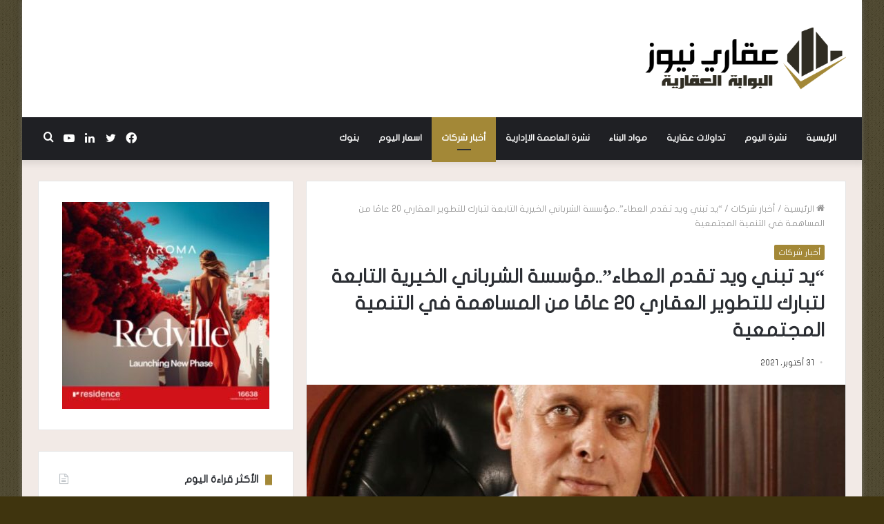

--- FILE ---
content_type: text/html; charset=UTF-8
request_url: https://aqarynews.com/1428/
body_size: 24190
content:
<!DOCTYPE html>
<html dir="rtl" lang="ar" class="" data-skin="light">
<head>
	<meta charset="UTF-8" />
	<link rel="profile" href="https://gmpg.org/xfn/11" />
	<meta name='robots' content='index, follow, max-image-preview:large, max-snippet:-1, max-video-preview:-1' />
	<style>img:is([sizes="auto" i], [sizes^="auto," i]) { contain-intrinsic-size: 3000px 1500px }</style>
	
	<!-- This site is optimized with the Yoast SEO plugin v26.6 - https://yoast.com/wordpress/plugins/seo/ -->
	<title>&quot;يد تبني ويد تقدم العطاء&quot;..مؤسسة الشرباني الخيرية التابعة لتبارك للتطوير العقاري 20 عامًا من المساهمة في التنمية المجتمعية - عقاري نيوز</title>
	<link rel="canonical" href="https://aqarynews.com/1428/" />
	<meta property="og:locale" content="ar_AR" />
	<meta property="og:type" content="article" />
	<meta property="og:title" content="&quot;يد تبني ويد تقدم العطاء&quot;..مؤسسة الشرباني الخيرية التابعة لتبارك للتطوير العقاري 20 عامًا من المساهمة في التنمية المجتمعية - عقاري نيوز" />
	<meta property="og:description" content="تواصل مؤسسة علي الشرباني الخيرية-التابعة لتبارك للتطوير العقاري- دورها في المشاركة في بناء المجتمع ومساعدة أفراده على النهوض به من خلال إطلاق أنشطة خيرية في الصحة والتعليم والثقافة والتدريب والتكافل الاجتماعي لتشجيع الأفراد والمؤسسات والقطاع الخاص على مساندة الفئات الأولى بالرعاية، وذلك في إطار إيمان المؤسسة بمجتمع عادل يسوده الأمان النابع من تكافل أبنائه ماديًا &hellip;" />
	<meta property="og:url" content="https://aqarynews.com/1428/" />
	<meta property="og:site_name" content="عقاري نيوز" />
	<meta property="article:published_time" content="2021-10-31T21:49:59+00:00" />
	<meta property="og:image" content="https://aqarynews.com/wp-content/uploads/2021/10/IMG-20211031-WA0015-scaled.jpg" />
	<meta property="og:image:width" content="600" />
	<meta property="og:image:height" content="600" />
	<meta property="og:image:type" content="image/jpeg" />
	<meta name="author" content="hanaa" />
	<meta name="twitter:card" content="summary_large_image" />
	<meta name="twitter:label1" content="كُتب بواسطة" />
	<meta name="twitter:data1" content="hanaa" />
	<script type="application/ld+json" class="yoast-schema-graph">{"@context":"https://schema.org","@graph":[{"@type":"WebPage","@id":"https://aqarynews.com/1428/","url":"https://aqarynews.com/1428/","name":"\"يد تبني ويد تقدم العطاء\"..مؤسسة الشرباني الخيرية التابعة لتبارك للتطوير العقاري 20 عامًا من المساهمة في التنمية المجتمعية - عقاري نيوز","isPartOf":{"@id":"https://aqarynews.com/#website"},"primaryImageOfPage":{"@id":"https://aqarynews.com/1428/#primaryimage"},"image":{"@id":"https://aqarynews.com/1428/#primaryimage"},"thumbnailUrl":"https://aqarynews.com/wp-content/uploads/2021/10/IMG-20211031-WA0015-scaled.jpg","datePublished":"2021-10-31T21:49:59+00:00","author":{"@id":"https://aqarynews.com/#/schema/person/5c6178f54f2c334e3d6b9061c9eb5a9e"},"breadcrumb":{"@id":"https://aqarynews.com/1428/#breadcrumb"},"inLanguage":"ar","potentialAction":[{"@type":"ReadAction","target":["https://aqarynews.com/1428/"]}]},{"@type":"ImageObject","inLanguage":"ar","@id":"https://aqarynews.com/1428/#primaryimage","url":"https://aqarynews.com/wp-content/uploads/2021/10/IMG-20211031-WA0015-scaled.jpg","contentUrl":"https://aqarynews.com/wp-content/uploads/2021/10/IMG-20211031-WA0015-scaled.jpg","width":600,"height":600},{"@type":"BreadcrumbList","@id":"https://aqarynews.com/1428/#breadcrumb","itemListElement":[{"@type":"ListItem","position":1,"name":"Home","item":"https://aqarynews.com/"},{"@type":"ListItem","position":2,"name":"&#8220;يد تبني ويد تقدم العطاء&#8221;..مؤسسة الشرباني الخيرية التابعة لتبارك للتطوير العقاري 20 عامًا من المساهمة في التنمية المجتمعية"}]},{"@type":"WebSite","@id":"https://aqarynews.com/#website","url":"https://aqarynews.com/","name":"عقاري نيوز","description":"","potentialAction":[{"@type":"SearchAction","target":{"@type":"EntryPoint","urlTemplate":"https://aqarynews.com/?s={search_term_string}"},"query-input":{"@type":"PropertyValueSpecification","valueRequired":true,"valueName":"search_term_string"}}],"inLanguage":"ar"},{"@type":"Person","@id":"https://aqarynews.com/#/schema/person/5c6178f54f2c334e3d6b9061c9eb5a9e","name":"hanaa","image":{"@type":"ImageObject","inLanguage":"ar","@id":"https://aqarynews.com/#/schema/person/image/","url":"https://secure.gravatar.com/avatar/05dd7e7695d7aafb4afbd26bfdc9882aafbc9a6d7696b55468e806fc468de7b3?s=96&d=mm&r=g","contentUrl":"https://secure.gravatar.com/avatar/05dd7e7695d7aafb4afbd26bfdc9882aafbc9a6d7696b55468e806fc468de7b3?s=96&d=mm&r=g","caption":"hanaa"},"url":"https://aqarynews.com/author/hanaa/"}]}</script>
	<!-- / Yoast SEO plugin. -->


<link rel='dns-prefetch' href='//www.fontstatic.com' />
<link rel="alternate" type="application/rss+xml" title="عقاري نيوز &laquo; الخلاصة" href="https://aqarynews.com/feed/" />
<script type="text/javascript">
/* <![CDATA[ */
window._wpemojiSettings = {"baseUrl":"https:\/\/s.w.org\/images\/core\/emoji\/16.0.1\/72x72\/","ext":".png","svgUrl":"https:\/\/s.w.org\/images\/core\/emoji\/16.0.1\/svg\/","svgExt":".svg","source":{"concatemoji":"https:\/\/aqarynews.com\/wp-includes\/js\/wp-emoji-release.min.js?ver=6.8.3"}};
/*! This file is auto-generated */
!function(s,n){var o,i,e;function c(e){try{var t={supportTests:e,timestamp:(new Date).valueOf()};sessionStorage.setItem(o,JSON.stringify(t))}catch(e){}}function p(e,t,n){e.clearRect(0,0,e.canvas.width,e.canvas.height),e.fillText(t,0,0);var t=new Uint32Array(e.getImageData(0,0,e.canvas.width,e.canvas.height).data),a=(e.clearRect(0,0,e.canvas.width,e.canvas.height),e.fillText(n,0,0),new Uint32Array(e.getImageData(0,0,e.canvas.width,e.canvas.height).data));return t.every(function(e,t){return e===a[t]})}function u(e,t){e.clearRect(0,0,e.canvas.width,e.canvas.height),e.fillText(t,0,0);for(var n=e.getImageData(16,16,1,1),a=0;a<n.data.length;a++)if(0!==n.data[a])return!1;return!0}function f(e,t,n,a){switch(t){case"flag":return n(e,"\ud83c\udff3\ufe0f\u200d\u26a7\ufe0f","\ud83c\udff3\ufe0f\u200b\u26a7\ufe0f")?!1:!n(e,"\ud83c\udde8\ud83c\uddf6","\ud83c\udde8\u200b\ud83c\uddf6")&&!n(e,"\ud83c\udff4\udb40\udc67\udb40\udc62\udb40\udc65\udb40\udc6e\udb40\udc67\udb40\udc7f","\ud83c\udff4\u200b\udb40\udc67\u200b\udb40\udc62\u200b\udb40\udc65\u200b\udb40\udc6e\u200b\udb40\udc67\u200b\udb40\udc7f");case"emoji":return!a(e,"\ud83e\udedf")}return!1}function g(e,t,n,a){var r="undefined"!=typeof WorkerGlobalScope&&self instanceof WorkerGlobalScope?new OffscreenCanvas(300,150):s.createElement("canvas"),o=r.getContext("2d",{willReadFrequently:!0}),i=(o.textBaseline="top",o.font="600 32px Arial",{});return e.forEach(function(e){i[e]=t(o,e,n,a)}),i}function t(e){var t=s.createElement("script");t.src=e,t.defer=!0,s.head.appendChild(t)}"undefined"!=typeof Promise&&(o="wpEmojiSettingsSupports",i=["flag","emoji"],n.supports={everything:!0,everythingExceptFlag:!0},e=new Promise(function(e){s.addEventListener("DOMContentLoaded",e,{once:!0})}),new Promise(function(t){var n=function(){try{var e=JSON.parse(sessionStorage.getItem(o));if("object"==typeof e&&"number"==typeof e.timestamp&&(new Date).valueOf()<e.timestamp+604800&&"object"==typeof e.supportTests)return e.supportTests}catch(e){}return null}();if(!n){if("undefined"!=typeof Worker&&"undefined"!=typeof OffscreenCanvas&&"undefined"!=typeof URL&&URL.createObjectURL&&"undefined"!=typeof Blob)try{var e="postMessage("+g.toString()+"("+[JSON.stringify(i),f.toString(),p.toString(),u.toString()].join(",")+"));",a=new Blob([e],{type:"text/javascript"}),r=new Worker(URL.createObjectURL(a),{name:"wpTestEmojiSupports"});return void(r.onmessage=function(e){c(n=e.data),r.terminate(),t(n)})}catch(e){}c(n=g(i,f,p,u))}t(n)}).then(function(e){for(var t in e)n.supports[t]=e[t],n.supports.everything=n.supports.everything&&n.supports[t],"flag"!==t&&(n.supports.everythingExceptFlag=n.supports.everythingExceptFlag&&n.supports[t]);n.supports.everythingExceptFlag=n.supports.everythingExceptFlag&&!n.supports.flag,n.DOMReady=!1,n.readyCallback=function(){n.DOMReady=!0}}).then(function(){return e}).then(function(){var e;n.supports.everything||(n.readyCallback(),(e=n.source||{}).concatemoji?t(e.concatemoji):e.wpemoji&&e.twemoji&&(t(e.twemoji),t(e.wpemoji)))}))}((window,document),window._wpemojiSettings);
/* ]]> */
</script>
<link rel='stylesheet' id='flat-jooza-css' href='https://www.fontstatic.com/f=flat-jooza?ver=6.8.3' type='text/css' media='all' />
<style id='wp-emoji-styles-inline-css' type='text/css'>

	img.wp-smiley, img.emoji {
		display: inline !important;
		border: none !important;
		box-shadow: none !important;
		height: 1em !important;
		width: 1em !important;
		margin: 0 0.07em !important;
		vertical-align: -0.1em !important;
		background: none !important;
		padding: 0 !important;
	}
</style>
<link rel='stylesheet' id='wp-block-library-rtl-css' href='https://aqarynews.com/wp-includes/css/dist/block-library/style-rtl.min.css?ver=6.8.3' type='text/css' media='all' />
<style id='wp-block-library-theme-inline-css' type='text/css'>
.wp-block-audio :where(figcaption){color:#555;font-size:13px;text-align:center}.is-dark-theme .wp-block-audio :where(figcaption){color:#ffffffa6}.wp-block-audio{margin:0 0 1em}.wp-block-code{border:1px solid #ccc;border-radius:4px;font-family:Menlo,Consolas,monaco,monospace;padding:.8em 1em}.wp-block-embed :where(figcaption){color:#555;font-size:13px;text-align:center}.is-dark-theme .wp-block-embed :where(figcaption){color:#ffffffa6}.wp-block-embed{margin:0 0 1em}.blocks-gallery-caption{color:#555;font-size:13px;text-align:center}.is-dark-theme .blocks-gallery-caption{color:#ffffffa6}:root :where(.wp-block-image figcaption){color:#555;font-size:13px;text-align:center}.is-dark-theme :root :where(.wp-block-image figcaption){color:#ffffffa6}.wp-block-image{margin:0 0 1em}.wp-block-pullquote{border-bottom:4px solid;border-top:4px solid;color:currentColor;margin-bottom:1.75em}.wp-block-pullquote cite,.wp-block-pullquote footer,.wp-block-pullquote__citation{color:currentColor;font-size:.8125em;font-style:normal;text-transform:uppercase}.wp-block-quote{border-left:.25em solid;margin:0 0 1.75em;padding-left:1em}.wp-block-quote cite,.wp-block-quote footer{color:currentColor;font-size:.8125em;font-style:normal;position:relative}.wp-block-quote:where(.has-text-align-right){border-left:none;border-right:.25em solid;padding-left:0;padding-right:1em}.wp-block-quote:where(.has-text-align-center){border:none;padding-left:0}.wp-block-quote.is-large,.wp-block-quote.is-style-large,.wp-block-quote:where(.is-style-plain){border:none}.wp-block-search .wp-block-search__label{font-weight:700}.wp-block-search__button{border:1px solid #ccc;padding:.375em .625em}:where(.wp-block-group.has-background){padding:1.25em 2.375em}.wp-block-separator.has-css-opacity{opacity:.4}.wp-block-separator{border:none;border-bottom:2px solid;margin-left:auto;margin-right:auto}.wp-block-separator.has-alpha-channel-opacity{opacity:1}.wp-block-separator:not(.is-style-wide):not(.is-style-dots){width:100px}.wp-block-separator.has-background:not(.is-style-dots){border-bottom:none;height:1px}.wp-block-separator.has-background:not(.is-style-wide):not(.is-style-dots){height:2px}.wp-block-table{margin:0 0 1em}.wp-block-table td,.wp-block-table th{word-break:normal}.wp-block-table :where(figcaption){color:#555;font-size:13px;text-align:center}.is-dark-theme .wp-block-table :where(figcaption){color:#ffffffa6}.wp-block-video :where(figcaption){color:#555;font-size:13px;text-align:center}.is-dark-theme .wp-block-video :where(figcaption){color:#ffffffa6}.wp-block-video{margin:0 0 1em}:root :where(.wp-block-template-part.has-background){margin-bottom:0;margin-top:0;padding:1.25em 2.375em}
</style>
<style id='classic-theme-styles-inline-css' type='text/css'>
/*! This file is auto-generated */
.wp-block-button__link{color:#fff;background-color:#32373c;border-radius:9999px;box-shadow:none;text-decoration:none;padding:calc(.667em + 2px) calc(1.333em + 2px);font-size:1.125em}.wp-block-file__button{background:#32373c;color:#fff;text-decoration:none}
</style>
<style id='global-styles-inline-css' type='text/css'>
:root{--wp--preset--aspect-ratio--square: 1;--wp--preset--aspect-ratio--4-3: 4/3;--wp--preset--aspect-ratio--3-4: 3/4;--wp--preset--aspect-ratio--3-2: 3/2;--wp--preset--aspect-ratio--2-3: 2/3;--wp--preset--aspect-ratio--16-9: 16/9;--wp--preset--aspect-ratio--9-16: 9/16;--wp--preset--color--black: #000000;--wp--preset--color--cyan-bluish-gray: #abb8c3;--wp--preset--color--white: #ffffff;--wp--preset--color--pale-pink: #f78da7;--wp--preset--color--vivid-red: #cf2e2e;--wp--preset--color--luminous-vivid-orange: #ff6900;--wp--preset--color--luminous-vivid-amber: #fcb900;--wp--preset--color--light-green-cyan: #7bdcb5;--wp--preset--color--vivid-green-cyan: #00d084;--wp--preset--color--pale-cyan-blue: #8ed1fc;--wp--preset--color--vivid-cyan-blue: #0693e3;--wp--preset--color--vivid-purple: #9b51e0;--wp--preset--gradient--vivid-cyan-blue-to-vivid-purple: linear-gradient(135deg,rgba(6,147,227,1) 0%,rgb(155,81,224) 100%);--wp--preset--gradient--light-green-cyan-to-vivid-green-cyan: linear-gradient(135deg,rgb(122,220,180) 0%,rgb(0,208,130) 100%);--wp--preset--gradient--luminous-vivid-amber-to-luminous-vivid-orange: linear-gradient(135deg,rgba(252,185,0,1) 0%,rgba(255,105,0,1) 100%);--wp--preset--gradient--luminous-vivid-orange-to-vivid-red: linear-gradient(135deg,rgba(255,105,0,1) 0%,rgb(207,46,46) 100%);--wp--preset--gradient--very-light-gray-to-cyan-bluish-gray: linear-gradient(135deg,rgb(238,238,238) 0%,rgb(169,184,195) 100%);--wp--preset--gradient--cool-to-warm-spectrum: linear-gradient(135deg,rgb(74,234,220) 0%,rgb(151,120,209) 20%,rgb(207,42,186) 40%,rgb(238,44,130) 60%,rgb(251,105,98) 80%,rgb(254,248,76) 100%);--wp--preset--gradient--blush-light-purple: linear-gradient(135deg,rgb(255,206,236) 0%,rgb(152,150,240) 100%);--wp--preset--gradient--blush-bordeaux: linear-gradient(135deg,rgb(254,205,165) 0%,rgb(254,45,45) 50%,rgb(107,0,62) 100%);--wp--preset--gradient--luminous-dusk: linear-gradient(135deg,rgb(255,203,112) 0%,rgb(199,81,192) 50%,rgb(65,88,208) 100%);--wp--preset--gradient--pale-ocean: linear-gradient(135deg,rgb(255,245,203) 0%,rgb(182,227,212) 50%,rgb(51,167,181) 100%);--wp--preset--gradient--electric-grass: linear-gradient(135deg,rgb(202,248,128) 0%,rgb(113,206,126) 100%);--wp--preset--gradient--midnight: linear-gradient(135deg,rgb(2,3,129) 0%,rgb(40,116,252) 100%);--wp--preset--font-size--small: 13px;--wp--preset--font-size--medium: 20px;--wp--preset--font-size--large: 36px;--wp--preset--font-size--x-large: 42px;--wp--preset--spacing--20: 0.44rem;--wp--preset--spacing--30: 0.67rem;--wp--preset--spacing--40: 1rem;--wp--preset--spacing--50: 1.5rem;--wp--preset--spacing--60: 2.25rem;--wp--preset--spacing--70: 3.38rem;--wp--preset--spacing--80: 5.06rem;--wp--preset--shadow--natural: 6px 6px 9px rgba(0, 0, 0, 0.2);--wp--preset--shadow--deep: 12px 12px 50px rgba(0, 0, 0, 0.4);--wp--preset--shadow--sharp: 6px 6px 0px rgba(0, 0, 0, 0.2);--wp--preset--shadow--outlined: 6px 6px 0px -3px rgba(255, 255, 255, 1), 6px 6px rgba(0, 0, 0, 1);--wp--preset--shadow--crisp: 6px 6px 0px rgba(0, 0, 0, 1);}:where(.is-layout-flex){gap: 0.5em;}:where(.is-layout-grid){gap: 0.5em;}body .is-layout-flex{display: flex;}.is-layout-flex{flex-wrap: wrap;align-items: center;}.is-layout-flex > :is(*, div){margin: 0;}body .is-layout-grid{display: grid;}.is-layout-grid > :is(*, div){margin: 0;}:where(.wp-block-columns.is-layout-flex){gap: 2em;}:where(.wp-block-columns.is-layout-grid){gap: 2em;}:where(.wp-block-post-template.is-layout-flex){gap: 1.25em;}:where(.wp-block-post-template.is-layout-grid){gap: 1.25em;}.has-black-color{color: var(--wp--preset--color--black) !important;}.has-cyan-bluish-gray-color{color: var(--wp--preset--color--cyan-bluish-gray) !important;}.has-white-color{color: var(--wp--preset--color--white) !important;}.has-pale-pink-color{color: var(--wp--preset--color--pale-pink) !important;}.has-vivid-red-color{color: var(--wp--preset--color--vivid-red) !important;}.has-luminous-vivid-orange-color{color: var(--wp--preset--color--luminous-vivid-orange) !important;}.has-luminous-vivid-amber-color{color: var(--wp--preset--color--luminous-vivid-amber) !important;}.has-light-green-cyan-color{color: var(--wp--preset--color--light-green-cyan) !important;}.has-vivid-green-cyan-color{color: var(--wp--preset--color--vivid-green-cyan) !important;}.has-pale-cyan-blue-color{color: var(--wp--preset--color--pale-cyan-blue) !important;}.has-vivid-cyan-blue-color{color: var(--wp--preset--color--vivid-cyan-blue) !important;}.has-vivid-purple-color{color: var(--wp--preset--color--vivid-purple) !important;}.has-black-background-color{background-color: var(--wp--preset--color--black) !important;}.has-cyan-bluish-gray-background-color{background-color: var(--wp--preset--color--cyan-bluish-gray) !important;}.has-white-background-color{background-color: var(--wp--preset--color--white) !important;}.has-pale-pink-background-color{background-color: var(--wp--preset--color--pale-pink) !important;}.has-vivid-red-background-color{background-color: var(--wp--preset--color--vivid-red) !important;}.has-luminous-vivid-orange-background-color{background-color: var(--wp--preset--color--luminous-vivid-orange) !important;}.has-luminous-vivid-amber-background-color{background-color: var(--wp--preset--color--luminous-vivid-amber) !important;}.has-light-green-cyan-background-color{background-color: var(--wp--preset--color--light-green-cyan) !important;}.has-vivid-green-cyan-background-color{background-color: var(--wp--preset--color--vivid-green-cyan) !important;}.has-pale-cyan-blue-background-color{background-color: var(--wp--preset--color--pale-cyan-blue) !important;}.has-vivid-cyan-blue-background-color{background-color: var(--wp--preset--color--vivid-cyan-blue) !important;}.has-vivid-purple-background-color{background-color: var(--wp--preset--color--vivid-purple) !important;}.has-black-border-color{border-color: var(--wp--preset--color--black) !important;}.has-cyan-bluish-gray-border-color{border-color: var(--wp--preset--color--cyan-bluish-gray) !important;}.has-white-border-color{border-color: var(--wp--preset--color--white) !important;}.has-pale-pink-border-color{border-color: var(--wp--preset--color--pale-pink) !important;}.has-vivid-red-border-color{border-color: var(--wp--preset--color--vivid-red) !important;}.has-luminous-vivid-orange-border-color{border-color: var(--wp--preset--color--luminous-vivid-orange) !important;}.has-luminous-vivid-amber-border-color{border-color: var(--wp--preset--color--luminous-vivid-amber) !important;}.has-light-green-cyan-border-color{border-color: var(--wp--preset--color--light-green-cyan) !important;}.has-vivid-green-cyan-border-color{border-color: var(--wp--preset--color--vivid-green-cyan) !important;}.has-pale-cyan-blue-border-color{border-color: var(--wp--preset--color--pale-cyan-blue) !important;}.has-vivid-cyan-blue-border-color{border-color: var(--wp--preset--color--vivid-cyan-blue) !important;}.has-vivid-purple-border-color{border-color: var(--wp--preset--color--vivid-purple) !important;}.has-vivid-cyan-blue-to-vivid-purple-gradient-background{background: var(--wp--preset--gradient--vivid-cyan-blue-to-vivid-purple) !important;}.has-light-green-cyan-to-vivid-green-cyan-gradient-background{background: var(--wp--preset--gradient--light-green-cyan-to-vivid-green-cyan) !important;}.has-luminous-vivid-amber-to-luminous-vivid-orange-gradient-background{background: var(--wp--preset--gradient--luminous-vivid-amber-to-luminous-vivid-orange) !important;}.has-luminous-vivid-orange-to-vivid-red-gradient-background{background: var(--wp--preset--gradient--luminous-vivid-orange-to-vivid-red) !important;}.has-very-light-gray-to-cyan-bluish-gray-gradient-background{background: var(--wp--preset--gradient--very-light-gray-to-cyan-bluish-gray) !important;}.has-cool-to-warm-spectrum-gradient-background{background: var(--wp--preset--gradient--cool-to-warm-spectrum) !important;}.has-blush-light-purple-gradient-background{background: var(--wp--preset--gradient--blush-light-purple) !important;}.has-blush-bordeaux-gradient-background{background: var(--wp--preset--gradient--blush-bordeaux) !important;}.has-luminous-dusk-gradient-background{background: var(--wp--preset--gradient--luminous-dusk) !important;}.has-pale-ocean-gradient-background{background: var(--wp--preset--gradient--pale-ocean) !important;}.has-electric-grass-gradient-background{background: var(--wp--preset--gradient--electric-grass) !important;}.has-midnight-gradient-background{background: var(--wp--preset--gradient--midnight) !important;}.has-small-font-size{font-size: var(--wp--preset--font-size--small) !important;}.has-medium-font-size{font-size: var(--wp--preset--font-size--medium) !important;}.has-large-font-size{font-size: var(--wp--preset--font-size--large) !important;}.has-x-large-font-size{font-size: var(--wp--preset--font-size--x-large) !important;}
:where(.wp-block-post-template.is-layout-flex){gap: 1.25em;}:where(.wp-block-post-template.is-layout-grid){gap: 1.25em;}
:where(.wp-block-columns.is-layout-flex){gap: 2em;}:where(.wp-block-columns.is-layout-grid){gap: 2em;}
:root :where(.wp-block-pullquote){font-size: 1.5em;line-height: 1.6;}
</style>
<link rel='stylesheet' id='tie-css-base-css' href='https://aqarynews.com/wp-content/themes/jannah/assets/css/base.min.css?ver=5.4.10' type='text/css' media='all' />
<link rel='stylesheet' id='tie-css-styles-css' href='https://aqarynews.com/wp-content/themes/jannah/assets/css/style.min.css?ver=5.4.10' type='text/css' media='all' />
<link rel='stylesheet' id='tie-css-widgets-css' href='https://aqarynews.com/wp-content/themes/jannah/assets/css/widgets.min.css?ver=5.4.10' type='text/css' media='all' />
<link rel='stylesheet' id='tie-css-helpers-css' href='https://aqarynews.com/wp-content/themes/jannah/assets/css/helpers.min.css?ver=5.4.10' type='text/css' media='all' />
<link rel='stylesheet' id='tie-fontawesome5-css' href='https://aqarynews.com/wp-content/themes/jannah/assets/css/fontawesome.css?ver=5.4.10' type='text/css' media='all' />
<link rel='stylesheet' id='tie-css-ilightbox-css' href='https://aqarynews.com/wp-content/themes/jannah/assets/ilightbox/dark-skin/skin.css?ver=5.4.10' type='text/css' media='all' />
<link rel='stylesheet' id='tie-css-single-css' href='https://aqarynews.com/wp-content/themes/jannah/assets/css/single.min.css?ver=5.4.10' type='text/css' media='all' />
<link rel='stylesheet' id='tie-css-print-css' href='https://aqarynews.com/wp-content/themes/jannah/assets/css/print.css?ver=5.4.10' type='text/css' media='print' />
<style id='tie-css-print-inline-css' type='text/css'>
body{font-family: flat-jooza;}.logo-text,h1,h2,h3,h4,h5,h6,.the-subtitle{font-family: flat-jooza;}#main-nav .main-menu > ul > li > a{font-family: flat-jooza;}blockquote p{font-family: flat-jooza;}.entry-header h1.entry-title{font-size: 28px;}#tie-body{background-color: #3f340e;background-image: url(https://aqarynews.com/wp-content/themes/jannah/assets/images/patterns/body-bg1.png);}.background-overlay {background-color: rgba(0,0,0,0.2);}.brand-title,a:hover,.tie-popup-search-submit,#logo.text-logo a,.theme-header nav .components #search-submit:hover,.theme-header .header-nav .components > li:hover > a,.theme-header .header-nav .components li a:hover,.main-menu ul.cats-vertical li a.is-active,.main-menu ul.cats-vertical li a:hover,.main-nav li.mega-menu .post-meta a:hover,.main-nav li.mega-menu .post-box-title a:hover,.search-in-main-nav.autocomplete-suggestions a:hover,#main-nav .menu ul:not(.cats-horizontal) li:hover > a,#main-nav .menu ul li.current-menu-item:not(.mega-link-column) > a,.top-nav .menu li:hover > a,.top-nav .menu > .tie-current-menu > a,.search-in-top-nav.autocomplete-suggestions .post-title a:hover,div.mag-box .mag-box-options .mag-box-filter-links a.active,.mag-box-filter-links .flexMenu-viewMore:hover > a,.stars-rating-active,body .tabs.tabs .active > a,.video-play-icon,.spinner-circle:after,#go-to-content:hover,.comment-list .comment-author .fn,.commentlist .comment-author .fn,blockquote::before,blockquote cite,blockquote.quote-simple p,.multiple-post-pages a:hover,#story-index li .is-current,.latest-tweets-widget .twitter-icon-wrap span,.wide-slider-nav-wrapper .slide,.wide-next-prev-slider-wrapper .tie-slider-nav li:hover span,.review-final-score h3,#mobile-menu-icon:hover .menu-text,body .entry a,.dark-skin body .entry a,.entry .post-bottom-meta a:hover,.comment-list .comment-content a,q a,blockquote a,.widget.tie-weather-widget .icon-basecloud-bg:after,.site-footer a:hover,.site-footer .stars-rating-active,.site-footer .twitter-icon-wrap span,.site-info a:hover{color: #a38837;}#instagram-link a:hover{color: #a38837 !important;border-color: #a38837 !important;}[type='submit'],.button,.generic-button a,.generic-button button,.theme-header .header-nav .comp-sub-menu a.button.guest-btn:hover,.theme-header .header-nav .comp-sub-menu a.checkout-button,nav.main-nav .menu > li.tie-current-menu > a,nav.main-nav .menu > li:hover > a,.main-menu .mega-links-head:after,.main-nav .mega-menu.mega-cat .cats-horizontal li a.is-active,#mobile-menu-icon:hover .nav-icon,#mobile-menu-icon:hover .nav-icon:before,#mobile-menu-icon:hover .nav-icon:after,.search-in-main-nav.autocomplete-suggestions a.button,.search-in-top-nav.autocomplete-suggestions a.button,.spinner > div,.post-cat,.pages-numbers li.current span,.multiple-post-pages > span,#tie-wrapper .mejs-container .mejs-controls,.mag-box-filter-links a:hover,.slider-arrow-nav a:not(.pagination-disabled):hover,.comment-list .reply a:hover,.commentlist .reply a:hover,#reading-position-indicator,#story-index-icon,.videos-block .playlist-title,.review-percentage .review-item span span,.tie-slick-dots li.slick-active button,.tie-slick-dots li button:hover,.digital-rating-static,.timeline-widget li a:hover .date:before,#wp-calendar #today,.posts-list-counter li.widget-post-list:before,.cat-counter a + span,.tie-slider-nav li span:hover,.fullwidth-area .widget_tag_cloud .tagcloud a:hover,.magazine2:not(.block-head-4) .dark-widgetized-area ul.tabs a:hover,.magazine2:not(.block-head-4) .dark-widgetized-area ul.tabs .active a,.magazine1 .dark-widgetized-area ul.tabs a:hover,.magazine1 .dark-widgetized-area ul.tabs .active a,.block-head-4.magazine2 .dark-widgetized-area .tabs.tabs .active a,.block-head-4.magazine2 .dark-widgetized-area .tabs > .active a:before,.block-head-4.magazine2 .dark-widgetized-area .tabs > .active a:after,.demo_store,.demo #logo:after,.demo #sticky-logo:after,.widget.tie-weather-widget,span.video-close-btn:hover,#go-to-top,.latest-tweets-widget .slider-links .button:not(:hover){background-color: #a38837;color: #FFFFFF;}.tie-weather-widget .widget-title .the-subtitle,.block-head-4.magazine2 #footer .tabs .active a:hover{color: #FFFFFF;}pre,code,.pages-numbers li.current span,.theme-header .header-nav .comp-sub-menu a.button.guest-btn:hover,.multiple-post-pages > span,.post-content-slideshow .tie-slider-nav li span:hover,#tie-body .tie-slider-nav li > span:hover,.slider-arrow-nav a:not(.pagination-disabled):hover,.main-nav .mega-menu.mega-cat .cats-horizontal li a.is-active,.main-nav .mega-menu.mega-cat .cats-horizontal li a:hover,.main-menu .menu > li > .menu-sub-content{border-color: #a38837;}.main-menu .menu > li.tie-current-menu{border-bottom-color: #a38837;}.top-nav .menu li.tie-current-menu > a:before,.top-nav .menu li.menu-item-has-children:hover > a:before{border-top-color: #a38837;}.main-nav .main-menu .menu > li.tie-current-menu > a:before,.main-nav .main-menu .menu > li:hover > a:before{border-top-color: #FFFFFF;}header.main-nav-light .main-nav .menu-item-has-children li:hover > a:before,header.main-nav-light .main-nav .mega-menu li:hover > a:before{border-left-color: #a38837;}.rtl header.main-nav-light .main-nav .menu-item-has-children li:hover > a:before,.rtl header.main-nav-light .main-nav .mega-menu li:hover > a:before{border-right-color: #a38837;border-left-color: transparent;}.top-nav ul.menu li .menu-item-has-children:hover > a:before{border-top-color: transparent;border-left-color: #a38837;}.rtl .top-nav ul.menu li .menu-item-has-children:hover > a:before{border-left-color: transparent;border-right-color: #a38837;}::-moz-selection{background-color: #a38837;color: #FFFFFF;}::selection{background-color: #a38837;color: #FFFFFF;}circle.circle_bar{stroke: #a38837;}#reading-position-indicator{box-shadow: 0 0 10px rgba( 163,136,55,0.7);}#logo.text-logo a:hover,body .entry a:hover,.dark-skin body .entry a:hover,.comment-list .comment-content a:hover,.block-head-4.magazine2 .site-footer .tabs li a:hover,q a:hover,blockquote a:hover{color: #715605;}.button:hover,input[type='submit']:hover,.generic-button a:hover,.generic-button button:hover,a.post-cat:hover,.site-footer .button:hover,.site-footer [type='submit']:hover,.search-in-main-nav.autocomplete-suggestions a.button:hover,.search-in-top-nav.autocomplete-suggestions a.button:hover,.theme-header .header-nav .comp-sub-menu a.checkout-button:hover{background-color: #715605;color: #FFFFFF;}.theme-header .header-nav .comp-sub-menu a.checkout-button:not(:hover),body .entry a.button{color: #FFFFFF;}#story-index.is-compact .story-index-content{background-color: #a38837;}#story-index.is-compact .story-index-content a,#story-index.is-compact .story-index-content .is-current{color: #FFFFFF;}#tie-body .the-global-title:before,#tie-body .comment-reply-title:before,#tie-body .related.products > h2:before,#tie-body .up-sells > h2:before,#tie-body .cross-sells > h2:before,#tie-body .cart_totals > h2:before,#tie-body .bbp-form legend:before{background-color: #a38837;}.brand-title,a:hover,.tie-popup-search-submit,#logo.text-logo a,.theme-header nav .components #search-submit:hover,.theme-header .header-nav .components > li:hover > a,.theme-header .header-nav .components li a:hover,.main-menu ul.cats-vertical li a.is-active,.main-menu ul.cats-vertical li a:hover,.main-nav li.mega-menu .post-meta a:hover,.main-nav li.mega-menu .post-box-title a:hover,.search-in-main-nav.autocomplete-suggestions a:hover,#main-nav .menu ul:not(.cats-horizontal) li:hover > a,#main-nav .menu ul li.current-menu-item:not(.mega-link-column) > a,.top-nav .menu li:hover > a,.top-nav .menu > .tie-current-menu > a,.search-in-top-nav.autocomplete-suggestions .post-title a:hover,div.mag-box .mag-box-options .mag-box-filter-links a.active,.mag-box-filter-links .flexMenu-viewMore:hover > a,.stars-rating-active,body .tabs.tabs .active > a,.video-play-icon,.spinner-circle:after,#go-to-content:hover,.comment-list .comment-author .fn,.commentlist .comment-author .fn,blockquote::before,blockquote cite,blockquote.quote-simple p,.multiple-post-pages a:hover,#story-index li .is-current,.latest-tweets-widget .twitter-icon-wrap span,.wide-slider-nav-wrapper .slide,.wide-next-prev-slider-wrapper .tie-slider-nav li:hover span,.review-final-score h3,#mobile-menu-icon:hover .menu-text,body .entry a,.dark-skin body .entry a,.entry .post-bottom-meta a:hover,.comment-list .comment-content a,q a,blockquote a,.widget.tie-weather-widget .icon-basecloud-bg:after,.site-footer a:hover,.site-footer .stars-rating-active,.site-footer .twitter-icon-wrap span,.site-info a:hover{color: #a38837;}#instagram-link a:hover{color: #a38837 !important;border-color: #a38837 !important;}[type='submit'],.button,.generic-button a,.generic-button button,.theme-header .header-nav .comp-sub-menu a.button.guest-btn:hover,.theme-header .header-nav .comp-sub-menu a.checkout-button,nav.main-nav .menu > li.tie-current-menu > a,nav.main-nav .menu > li:hover > a,.main-menu .mega-links-head:after,.main-nav .mega-menu.mega-cat .cats-horizontal li a.is-active,#mobile-menu-icon:hover .nav-icon,#mobile-menu-icon:hover .nav-icon:before,#mobile-menu-icon:hover .nav-icon:after,.search-in-main-nav.autocomplete-suggestions a.button,.search-in-top-nav.autocomplete-suggestions a.button,.spinner > div,.post-cat,.pages-numbers li.current span,.multiple-post-pages > span,#tie-wrapper .mejs-container .mejs-controls,.mag-box-filter-links a:hover,.slider-arrow-nav a:not(.pagination-disabled):hover,.comment-list .reply a:hover,.commentlist .reply a:hover,#reading-position-indicator,#story-index-icon,.videos-block .playlist-title,.review-percentage .review-item span span,.tie-slick-dots li.slick-active button,.tie-slick-dots li button:hover,.digital-rating-static,.timeline-widget li a:hover .date:before,#wp-calendar #today,.posts-list-counter li.widget-post-list:before,.cat-counter a + span,.tie-slider-nav li span:hover,.fullwidth-area .widget_tag_cloud .tagcloud a:hover,.magazine2:not(.block-head-4) .dark-widgetized-area ul.tabs a:hover,.magazine2:not(.block-head-4) .dark-widgetized-area ul.tabs .active a,.magazine1 .dark-widgetized-area ul.tabs a:hover,.magazine1 .dark-widgetized-area ul.tabs .active a,.block-head-4.magazine2 .dark-widgetized-area .tabs.tabs .active a,.block-head-4.magazine2 .dark-widgetized-area .tabs > .active a:before,.block-head-4.magazine2 .dark-widgetized-area .tabs > .active a:after,.demo_store,.demo #logo:after,.demo #sticky-logo:after,.widget.tie-weather-widget,span.video-close-btn:hover,#go-to-top,.latest-tweets-widget .slider-links .button:not(:hover){background-color: #a38837;color: #FFFFFF;}.tie-weather-widget .widget-title .the-subtitle,.block-head-4.magazine2 #footer .tabs .active a:hover{color: #FFFFFF;}pre,code,.pages-numbers li.current span,.theme-header .header-nav .comp-sub-menu a.button.guest-btn:hover,.multiple-post-pages > span,.post-content-slideshow .tie-slider-nav li span:hover,#tie-body .tie-slider-nav li > span:hover,.slider-arrow-nav a:not(.pagination-disabled):hover,.main-nav .mega-menu.mega-cat .cats-horizontal li a.is-active,.main-nav .mega-menu.mega-cat .cats-horizontal li a:hover,.main-menu .menu > li > .menu-sub-content{border-color: #a38837;}.main-menu .menu > li.tie-current-menu{border-bottom-color: #a38837;}.top-nav .menu li.tie-current-menu > a:before,.top-nav .menu li.menu-item-has-children:hover > a:before{border-top-color: #a38837;}.main-nav .main-menu .menu > li.tie-current-menu > a:before,.main-nav .main-menu .menu > li:hover > a:before{border-top-color: #FFFFFF;}header.main-nav-light .main-nav .menu-item-has-children li:hover > a:before,header.main-nav-light .main-nav .mega-menu li:hover > a:before{border-left-color: #a38837;}.rtl header.main-nav-light .main-nav .menu-item-has-children li:hover > a:before,.rtl header.main-nav-light .main-nav .mega-menu li:hover > a:before{border-right-color: #a38837;border-left-color: transparent;}.top-nav ul.menu li .menu-item-has-children:hover > a:before{border-top-color: transparent;border-left-color: #a38837;}.rtl .top-nav ul.menu li .menu-item-has-children:hover > a:before{border-left-color: transparent;border-right-color: #a38837;}::-moz-selection{background-color: #a38837;color: #FFFFFF;}::selection{background-color: #a38837;color: #FFFFFF;}circle.circle_bar{stroke: #a38837;}#reading-position-indicator{box-shadow: 0 0 10px rgba( 163,136,55,0.7);}#logo.text-logo a:hover,body .entry a:hover,.dark-skin body .entry a:hover,.comment-list .comment-content a:hover,.block-head-4.magazine2 .site-footer .tabs li a:hover,q a:hover,blockquote a:hover{color: #715605;}.button:hover,input[type='submit']:hover,.generic-button a:hover,.generic-button button:hover,a.post-cat:hover,.site-footer .button:hover,.site-footer [type='submit']:hover,.search-in-main-nav.autocomplete-suggestions a.button:hover,.search-in-top-nav.autocomplete-suggestions a.button:hover,.theme-header .header-nav .comp-sub-menu a.checkout-button:hover{background-color: #715605;color: #FFFFFF;}.theme-header .header-nav .comp-sub-menu a.checkout-button:not(:hover),body .entry a.button{color: #FFFFFF;}#story-index.is-compact .story-index-content{background-color: #a38837;}#story-index.is-compact .story-index-content a,#story-index.is-compact .story-index-content .is-current{color: #FFFFFF;}#tie-body .the-global-title:before,#tie-body .comment-reply-title:before,#tie-body .related.products > h2:before,#tie-body .up-sells > h2:before,#tie-body .cross-sells > h2:before,#tie-body .cart_totals > h2:before,#tie-body .bbp-form legend:before{background-color: #a38837;}#tie-container #tie-wrapper,.post-layout-8 #content{background-color: #f2eae6;}
</style>
<script type="text/javascript" src="https://aqarynews.com/wp-includes/js/jquery/jquery.min.js?ver=3.7.1" id="jquery-core-js"></script>
<script type="text/javascript" src="https://aqarynews.com/wp-includes/js/jquery/jquery-migrate.min.js?ver=3.4.1" id="jquery-migrate-js"></script>
<link rel="https://api.w.org/" href="https://aqarynews.com/wp-json/" /><link rel="alternate" title="JSON" type="application/json" href="https://aqarynews.com/wp-json/wp/v2/posts/1428" /><link rel="EditURI" type="application/rsd+xml" title="RSD" href="https://aqarynews.com/xmlrpc.php?rsd" />
<link rel="stylesheet" href="https://aqarynews.com/wp-content/themes/jannah/rtl.css" type="text/css" media="screen" /><meta name="generator" content="WordPress 6.8.3" />
<link rel='shortlink' href='https://aqarynews.com/?p=1428' />
<link rel="alternate" title="oEmbed (JSON)" type="application/json+oembed" href="https://aqarynews.com/wp-json/oembed/1.0/embed?url=https%3A%2F%2Faqarynews.com%2F1428%2F" />
<link rel="alternate" title="oEmbed (XML)" type="text/xml+oembed" href="https://aqarynews.com/wp-json/oembed/1.0/embed?url=https%3A%2F%2Faqarynews.com%2F1428%2F&#038;format=xml" />
		<script>
			document.documentElement.className = document.documentElement.className.replace( 'no-js', 'js' );
		</script>
		<meta http-equiv="X-UA-Compatible" content="IE=edge"><!-- Global site tag (gtag.js) - Google Analytics -->
<script async src="https://www.googletagmanager.com/gtag/js?id=UA-198976865-1"></script>
<script>
  window.dataLayer = window.dataLayer || [];
  function gtag(){dataLayer.push(arguments);}
  gtag('js', new Date());

  gtag('config', 'UA-198976865-1');
</script>

<meta name="theme-color" content="#a38837" /><meta name="viewport" content="width=device-width, initial-scale=1.0" /><link rel="icon" href="https://aqarynews.com/wp-content/uploads/2021/06/favicon.png" sizes="32x32" />
<link rel="icon" href="https://aqarynews.com/wp-content/uploads/2021/06/favicon.png" sizes="192x192" />
<link rel="apple-touch-icon" href="https://aqarynews.com/wp-content/uploads/2021/06/favicon.png" />
<meta name="msapplication-TileImage" content="https://aqarynews.com/wp-content/uploads/2021/06/favicon.png" />
</head>

<body id="tie-body" class="rtl wp-singular post-template-default single single-post postid-1428 single-format-standard wp-theme-jannah boxed-layout wrapper-has-shadow block-head-8 magazine1 is-desktop is-header-layout-3 sidebar-left has-sidebar post-layout-1 narrow-title-narrow-media is-standard-format elementor-default elementor-kit-1453">



<div class="background-overlay">

	<div id="tie-container" class="site tie-container">

		
		<div id="tie-wrapper">

			
<header id="theme-header" class="theme-header header-layout-3 main-nav-dark main-nav-default-dark main-nav-below no-stream-item has-shadow has-normal-width-logo mobile-header-default">
	
<div class="container header-container">
	<div class="tie-row logo-row">

		
		<div class="logo-wrapper">
			<div class="tie-col-md-4 logo-container clearfix">
				<div id="mobile-header-components-area_1" class="mobile-header-components"><ul class="components"><li class="mobile-component_menu custom-menu-link"><a href="#" id="mobile-menu-icon" class=""><span class="tie-mobile-menu-icon tie-icon-grid-9"></span><span class="screen-reader-text">القائمة</span></a></li></ul></div>
		<div id="logo" class="image-logo" >

			
			<a title="عقاري نيوز" href="https://aqarynews.com/">
				
				<picture class="tie-logo-default tie-logo-picture">
					<source class="tie-logo-source-default tie-logo-source" srcset="https://aqarynews.com/wp-content/uploads/2021/12/logo-1.png">
					<img   alt="عقاري نيوز" width="418" height="90" style="max-height:90px; width: auto;" data-src="https://aqarynews.com/wp-content/uploads/2021/12/logo-1.png" class="tie-logo-img-default tie-logo-img lazyload" src="[data-uri]" /><noscript><img class="tie-logo-img-default tie-logo-img" src="https://aqarynews.com/wp-content/uploads/2021/12/logo-1.png" alt="عقاري نيوز" width="418" height="90" style="max-height:90px; width: auto;" /></noscript>
				</picture>
						</a>

			
		</div><!-- #logo /-->

					</div><!-- .tie-col /-->
		</div><!-- .logo-wrapper /-->

		
	</div><!-- .tie-row /-->
</div><!-- .container /-->

<div class="main-nav-wrapper">
	<nav id="main-nav" data-skin="search-in-main-nav" class="main-nav header-nav live-search-parent"  aria-label="القائمة الرئيسية">
		<div class="container">

			<div class="main-menu-wrapper">

				
				<div id="menu-components-wrap">

					
					<div class="main-menu main-menu-wrap tie-alignleft">
						<div id="main-nav-menu" class="main-menu header-menu"><ul id="menu-main-menu" class="menu" role="menubar"><li id="menu-item-25" class="menu-item menu-item-type-post_type menu-item-object-page menu-item-home menu-item-25"><a href="https://aqarynews.com/">الرئيسية</a></li>
<li id="menu-item-26" class="menu-item menu-item-type-taxonomy menu-item-object-category menu-item-26"><a href="https://aqarynews.com/category/%d9%86%d8%b4%d8%b1%d8%a9-%d8%a7%d9%84%d9%8a%d9%88%d9%85/">نشرة اليوم</a></li>
<li id="menu-item-32" class="menu-item menu-item-type-taxonomy menu-item-object-category menu-item-32"><a href="https://aqarynews.com/category/%d8%aa%d8%af%d8%a7%d9%88%d9%84%d8%a7%d8%aa-%d8%b9%d9%82%d8%a7%d8%b1%d9%8a%d8%a9/">تداولات عقارية</a></li>
<li id="menu-item-28" class="menu-item menu-item-type-taxonomy menu-item-object-category menu-item-28"><a href="https://aqarynews.com/category/%d9%85%d9%88%d8%a7%d8%af-%d8%a7%d9%84%d8%a8%d9%86%d8%a7%d8%a1/">مواد البناء</a></li>
<li id="menu-item-30" class="menu-item menu-item-type-taxonomy menu-item-object-category menu-item-30"><a href="https://aqarynews.com/category/%d9%86%d8%b4%d8%b1%d8%a9-%d8%a7%d9%84%d8%b9%d8%a7%d8%b5%d9%85%d8%a9-%d8%a7%d9%84%d8%a7%d8%a5%d8%af%d8%a7%d8%b1%d9%8a%d8%a9/">نشرة العاصمة الاإدارية</a></li>
<li id="menu-item-31" class="menu-item menu-item-type-taxonomy menu-item-object-category current-post-ancestor current-menu-parent current-post-parent menu-item-31 tie-current-menu"><a href="https://aqarynews.com/category/%d8%a3%d8%ae%d8%a8%d8%a7%d8%b1-%d8%b4%d8%b1%d9%83%d8%a7%d8%aa/">أخبار شركات</a></li>
<li id="menu-item-27" class="menu-item menu-item-type-taxonomy menu-item-object-category menu-item-27"><a href="https://aqarynews.com/category/%d8%a7%d8%b3%d8%b9%d8%a7%d8%b1-%d8%a7%d9%84%d9%8a%d9%88%d9%85/">اسعار اليوم</a></li>
<li id="menu-item-29" class="menu-item menu-item-type-taxonomy menu-item-object-category menu-item-29"><a href="https://aqarynews.com/category/%d8%a8%d9%86%d9%88%d9%83/">بنوك</a></li>
</ul></div>					</div><!-- .main-menu.tie-alignleft /-->

					<ul class="components">		<li class="search-compact-icon menu-item custom-menu-link">
			<a href="#" class="tie-search-trigger">
				<span class="tie-icon-search tie-search-icon" aria-hidden="true"></span>
				<span class="screen-reader-text">بحث عن</span>
			</a>
		</li>
		 <li class="social-icons-item"><a class="social-link youtube-social-icon" rel="external noopener nofollow" target="_blank" href="#"><span class="tie-social-icon tie-icon-youtube"></span><span class="screen-reader-text">يوتيوب</span></a></li><li class="social-icons-item"><a class="social-link linkedin-social-icon" rel="external noopener nofollow" target="_blank" href="#"><span class="tie-social-icon tie-icon-linkedin"></span><span class="screen-reader-text">لينكدإن</span></a></li><li class="social-icons-item"><a class="social-link twitter-social-icon" rel="external noopener nofollow" target="_blank" href="#"><span class="tie-social-icon tie-icon-twitter"></span><span class="screen-reader-text">تويتر</span></a></li><li class="social-icons-item"><a class="social-link facebook-social-icon" rel="external noopener nofollow" target="_blank" href="#"><span class="tie-social-icon tie-icon-facebook"></span><span class="screen-reader-text">فيسبوك</span></a></li> </ul><!-- Components -->
				</div><!-- #menu-components-wrap /-->
			</div><!-- .main-menu-wrapper /-->
		</div><!-- .container /-->
	</nav><!-- #main-nav /-->
</div><!-- .main-nav-wrapper /-->

</header>

<div id="content" class="site-content container"><div id="main-content-row" class="tie-row main-content-row">

<div class="main-content tie-col-md-8 tie-col-xs-12" role="main">

	
	<article id="the-post" class="container-wrapper post-content tie-standard">

		
<header class="entry-header-outer">

	<nav id="breadcrumb"><a href="https://aqarynews.com/"><span class="tie-icon-home" aria-hidden="true"></span> الرئيسية</a><em class="delimiter">/</em><a href="https://aqarynews.com/category/%d8%a3%d8%ae%d8%a8%d8%a7%d8%b1-%d8%b4%d8%b1%d9%83%d8%a7%d8%aa/">أخبار شركات</a><em class="delimiter">/</em><span class="current">&#8220;يد تبني ويد تقدم العطاء&#8221;..مؤسسة الشرباني الخيرية التابعة لتبارك للتطوير العقاري  20 عامًا من المساهمة في التنمية المجتمعية</span></nav><script type="application/ld+json">{"@context":"http:\/\/schema.org","@type":"BreadcrumbList","@id":"#Breadcrumb","itemListElement":[{"@type":"ListItem","position":1,"item":{"name":"\u0627\u0644\u0631\u0626\u064a\u0633\u064a\u0629","@id":"https:\/\/aqarynews.com\/"}},{"@type":"ListItem","position":2,"item":{"name":"\u0623\u062e\u0628\u0627\u0631 \u0634\u0631\u0643\u0627\u062a","@id":"https:\/\/aqarynews.com\/category\/%d8%a3%d8%ae%d8%a8%d8%a7%d8%b1-%d8%b4%d8%b1%d9%83%d8%a7%d8%aa\/"}}]}</script>
	<div class="entry-header">

		<span class="post-cat-wrap"><a class="post-cat tie-cat-5" href="https://aqarynews.com/category/%d8%a3%d8%ae%d8%a8%d8%a7%d8%b1-%d8%b4%d8%b1%d9%83%d8%a7%d8%aa/">أخبار شركات</a></span>
		<h1 class="post-title entry-title">&#8220;يد تبني ويد تقدم العطاء&#8221;..مؤسسة الشرباني الخيرية التابعة لتبارك للتطوير العقاري  20 عامًا من المساهمة في التنمية المجتمعية</h1>

		<div id="single-post-meta" class="post-meta clearfix"><span class="date meta-item tie-icon">31 أكتوبر، 2021</span></div><!-- .post-meta -->	</div><!-- .entry-header /-->

	
	
</header><!-- .entry-header-outer /-->

<div  class="featured-area"><div class="featured-area-inner"><figure class="single-featured-image"><img width="780" height="470"   alt="" is_main_img="1" decoding="async" fetchpriority="high" data-src="https://aqarynews.com/wp-content/uploads/2021/10/IMG-20211031-WA0015-780x470.jpg" class="attachment-jannah-image-post size-jannah-image-post wp-post-image lazyload" src="[data-uri]" /><noscript><img width="780" height="470" src="https://aqarynews.com/wp-content/uploads/2021/10/IMG-20211031-WA0015-780x470.jpg" class="attachment-jannah-image-post size-jannah-image-post wp-post-image" alt="" is_main_img="1" decoding="async" fetchpriority="high" /></noscript></figure></div></div>
		<div class="entry-content entry clearfix">

			
			<p>تواصل مؤسسة علي الشرباني الخيرية-التابعة لتبارك للتطوير العقاري- دورها في المشاركة في بناء المجتمع ومساعدة أفراده على النهوض به من خلال إطلاق أنشطة خيرية في الصحة والتعليم والثقافة والتدريب والتكافل الاجتماعي لتشجيع الأفراد والمؤسسات والقطاع الخاص على مساندة الفئات الأولى بالرعاية، وذلك في إطار إيمان المؤسسة بمجتمع عادل يسوده الأمان النابع من تكافل أبنائه ماديًا ومعنويًا، والقضاء على عدد من التحديات مثل الأمية ورفع مستوى الوعي الصحي في المجتمع.<br />
<img decoding="async"  alt="" width="209" height="209"  data-srcset="https://aqarynews.com/wp-content/uploads/2021/10/IMG-20211031-WA0014.jpg 209w, https://aqarynews.com/wp-content/uploads/2021/10/IMG-20211031-WA0014-150x150.jpg 150w"  data-src="https://aqarynews.com/wp-content/uploads/2021/10/IMG-20211031-WA0014.jpg" data-sizes="(max-width: 209px) 100vw, 209px" class="aligncenter size-full wp-image-1430 lazyload" src="[data-uri]" /><noscript><img decoding="async" src="https://aqarynews.com/wp-content/uploads/2021/10/IMG-20211031-WA0014.jpg" alt="" width="209" height="209" class="aligncenter size-full wp-image-1430" srcset="https://aqarynews.com/wp-content/uploads/2021/10/IMG-20211031-WA0014.jpg 209w, https://aqarynews.com/wp-content/uploads/2021/10/IMG-20211031-WA0014-150x150.jpg 150w" sizes="(max-width: 209px) 100vw, 209px" /></noscript></p>
<p>وعلى مدار 20 عامًا منذ تأسيسها، قدمت مؤسسة علي الشرباني مساهمات خيرية متنوعة، ركزت على 3 محاور رئيسية وهي؛ أولًا التعليم، حيث أنشأت المؤسسة فصول تقوية وتعليم للمتسربين من التعليم من الأطفال بمدينة رأس سدر، وتم بالفعل إنشاء فصلين تعليمين بمنطقة أبو صويرة ورأس سد وصل عدد الملتحقين بها إلى 60 طالبًا من مختلف الأعمال من 4 إلى 40 سنة، وتم تصميم الفصول على هيئة خيم للتناسب مع الطبيعة البدوية، فضلًا عن سرعة إنشائها مقارنة بالفصول العادية، كما قامت المؤسسة بتحمل تكاليف ترميم المعهد الأزهري بمنطقة أبو صويرة، وتكريم الطلبة المتفوقين ومنحهم جوائز عينية ومادية بكافة مراحل التعليم الأساسي والفني.</p>
<p>وجاء المحور الثاني الذي ركزت عليه مؤسسة علي الشرباني الخيرية وهو تطوير العنصر البشري من خلال تنظيم دورات تدريبية للشباب مجانًا في المهن المختلفة لتحسين فرص حصولهم على العمل، وفي سبيل ذلك وقعت شركة تبارك للتطوير العقاري بالتعاون مع النقابة العامة للعاملين بصناعة البناء والأخشاب بروتوكول لإطلاق مشروع &#8220;أيادي مصرية بناءه&#8221; لتدريب وتشغيل الشباب لمواكبة متطلبات سوق العمال والقضاء على البطالة، بالإضافة إلى تمويل المشروعات الصغيرة والمتوسطة بالتعاون مع بعض الجهات بهدف المساعدة في خلق فرص عمل لغير القادرين بالمجان مثل مشروعات خياطة الملابس للمرأة المعيلة وإنشاء أكشاك.</p>
<p>أما المحور الثالث وهو الصحة، استهدفت مؤسسة علي الشرباني المساهمة في رفع كفاءة الخدمات الصحية المقدمة للمواطنين عن طريق رفع كفاءة بعض المستشفيات التي في حاجة ماسة للدعم المادي وإمدادها بالتجهيزات اللازمة، وفي سبيل ذلك تبرعت المؤسسة بتجهيزات كاملة لمستشفى طرة بمحافظة سوهاج ومستشفى رأس سدر العام، بالإضافة إلى تحمل علاج بعض الحالات الخاصة من محدودي الدخل سواء عن طريق العلاج أو المساهمة في إجراء جراحات لهم.</p>
<p>وأنشأت المؤسسة مستشفى تبارك للغسيل الكلوي بمدينة تبارك بالقطامية، لاستقبال الحالات الحرجة غير القادرة، وتستقبل المستشفى الحالات بالمجان شهريًا، وتقدم العلاج المجاني لأكثر من 500 حالة شهريًا، كما امتد دور المستشفى لتقديم العلاج للمرضى الأجانب المصابين بمرض الفشل الكلوي، كما أنشأت وحدة لعلاج الأورام بالكيماوي تقدم خدمات العلاج لـ200 حالة شهريًا المجان، واختارت المؤسسة استقبال الحالات المصابة بالفشل الكلوي والأورام، بعدما أثبتت دراستها أن معظم الوفيات من مصر نتيجة هذه الأمراض.</p>
<p>وامتد دور مؤسسة الشرباني الخيرية إلى تقديم إعانات إنسانية لغير القادرين والأرامل والمطلقات والمعاقين، وذلك عن طريق التكفل بتقديم الإعانات المادية والغذائية بالإضافة إلى مجموعة من الإعانات المرتبطة بالمناسبات المختلقة كالأعياد وشهر رمضان وموسم المدارس، ووصل الدعم إلى 100 أسرة شهريًا،  بالإضافة إلى تطوير وترميم المنازل في منطقة أبو صوير أو مدينة رأس سد، وبلغت عدد المنازل المستفيدة 26 منزل بتكلفة 5 ملايين جنيه، كما قامت برفع كفاءة بعض المنازل في منطقني دارس السلام وفايدة كامل، علاوة على ترميم مجموعة من المساجد بالقاهرة.</p>
<p>قال علي الشرباني رئيس مجلس إدارة مؤسسة علي الشرباني الخيرية :&#8221;تؤمن مجموعة تبارك للتطوير العقاري بأهمية الدور المجتمعي للكيانات والشركات الاقتصادية الكبرى بجانب دورها الاقتصادي، ولذا أنشأت المجموعة مؤسسة علي الشرباني الخيرية لتتولى هذا الدور، وركزت على تقديم خدمات تنموية متنوعة للفئات الأولى بالرعاية، بهدف تحسين مستوى معيشتهم، وتطوير قدرات الشباب بهدف توفير فرص عمل لهم&#8221;، مؤكدًا على أهمية تكاتف القطاعين العام والخاص والمجتمع المدني لتحقيق التكافل الاجتماعي، ومساندة الأسر المحتاجة بهدف توفير حياة كريمة لهم.</p>
<p>وأنشأت مجموعة تبارك القابضة برئاسة علي الشرباني مالك ورئيس مجلس إدارة المجموعة، جمعية تبارك الله الخيرية عام 2001، للمساهمة في إعانة طبقات المجتمع غير القادرة وتقديم الخدمات المختلفة، إلا أنه نظرًا لحدود التعامل في التنمية المجتمعية من خلال الجمعيات الأهلية، ورغبة علي الشرباني في تقديم خدمات مجتمعية أكثر تنوعًا وتشمل جميع أنحاء الجمهورية، قرر توسيع نشاط الجمعية من خلال إنشاء مؤسسة علي الشرباني الخيرية المشهرة بقرار من وزارة التضامن الاجتماعي رقم 7318 لسنة 2008.</p>
<p>نبذة عن تبارك</p>
<p>تأسست مجموعة تبارك في عام 1979 عملت في مختلف قطاعات الاستثمار العقاري و السياحي والصناعي ، تم إنشاء مجموعة من الشركات تحت اسم تبارك القابضة.</p>
<p>وفي عام 2000 بدأ فى تنفيذ مجموعة من المجمعات السكنية المتكاملة مثل مدينة تبارك و المعادي هايتس و بيتي و فانتازيا و ساندرى و كابيتال إيست &#8220;1&#8221; و كابيتال إيست &#8220;2&#8221; و التجهيز لمشروعات اخرى تقام على مخزون الأراضى التى تمتلكها الشركة، وغيرها من المشرعات الضخمة التي توفر وحدات سكنية و ترفيهية و سياحية و ادارية و تجارية لجميع الفئات</p>
<p>تمتلك الشركة محفظة أراضي بحوالي 5 مليون متر مربع باجمالي استثمارات اكثر من 16 مليار جنيه مصري، ولديها قاعدة عملاء واسعة من ومصر والدولة العربية وتم تسليم ما يقرب من 5000 وحدة سكنية</p>
<p>تبارك لديها مكاتب في المملكة العربية السعودية والكويت وأبو ظبي و جاري العمل على التوسع في دول اخرى.</p>

			
		</div><!-- .entry-content /-->

				<div id="post-extra-info">
			<div class="theiaStickySidebar">
				<div id="single-post-meta" class="post-meta clearfix"><span class="date meta-item tie-icon">31 أكتوبر، 2021</span></div><!-- .post-meta -->			</div>
		</div>

		<div class="clearfix"></div>
		<script id="tie-schema-json" type="application/ld+json">{"@context":"http:\/\/schema.org","@type":"Article","dateCreated":"2021-10-31T23:49:59+02:00","datePublished":"2021-10-31T23:49:59+02:00","dateModified":"2021-10-31T23:49:59+02:00","headline":"&#8220;\u064a\u062f \u062a\u0628\u0646\u064a \u0648\u064a\u062f \u062a\u0642\u062f\u0645 \u0627\u0644\u0639\u0637\u0627\u0621&#8221;..\u0645\u0624\u0633\u0633\u0629 \u0627\u0644\u0634\u0631\u0628\u0627\u0646\u064a \u0627\u0644\u062e\u064a\u0631\u064a\u0629 \u0627\u0644\u062a\u0627\u0628\u0639\u0629 \u0644\u062a\u0628\u0627\u0631\u0643 \u0644\u0644\u062a\u0637\u0648\u064a\u0631 \u0627\u0644\u0639\u0642\u0627\u0631\u064a  20 \u0639\u0627\u0645\u064b\u0627 \u0645\u0646 \u0627\u0644\u0645\u0633\u0627\u0647\u0645\u0629 \u0641\u064a \u0627\u0644\u062a\u0646\u0645\u064a\u0629 \u0627\u0644\u0645\u062c\u062a\u0645\u0639\u064a\u0629","name":"&#8220;\u064a\u062f \u062a\u0628\u0646\u064a \u0648\u064a\u062f \u062a\u0642\u062f\u0645 \u0627\u0644\u0639\u0637\u0627\u0621&#8221;..\u0645\u0624\u0633\u0633\u0629 \u0627\u0644\u0634\u0631\u0628\u0627\u0646\u064a \u0627\u0644\u062e\u064a\u0631\u064a\u0629 \u0627\u0644\u062a\u0627\u0628\u0639\u0629 \u0644\u062a\u0628\u0627\u0631\u0643 \u0644\u0644\u062a\u0637\u0648\u064a\u0631 \u0627\u0644\u0639\u0642\u0627\u0631\u064a  20 \u0639\u0627\u0645\u064b\u0627 \u0645\u0646 \u0627\u0644\u0645\u0633\u0627\u0647\u0645\u0629 \u0641\u064a \u0627\u0644\u062a\u0646\u0645\u064a\u0629 \u0627\u0644\u0645\u062c\u062a\u0645\u0639\u064a\u0629","keywords":[],"url":"https:\/\/aqarynews.com\/1428\/","description":"\u062a\u0648\u0627\u0635\u0644 \u0645\u0624\u0633\u0633\u0629 \u0639\u0644\u064a \u0627\u0644\u0634\u0631\u0628\u0627\u0646\u064a \u0627\u0644\u062e\u064a\u0631\u064a\u0629-\u0627\u0644\u062a\u0627\u0628\u0639\u0629 \u0644\u062a\u0628\u0627\u0631\u0643 \u0644\u0644\u062a\u0637\u0648\u064a\u0631 \u0627\u0644\u0639\u0642\u0627\u0631\u064a- \u062f\u0648\u0631\u0647\u0627 \u0641\u064a \u0627\u0644\u0645\u0634\u0627\u0631\u0643\u0629 \u0641\u064a \u0628\u0646\u0627\u0621 \u0627\u0644\u0645\u062c\u062a\u0645\u0639 \u0648\u0645\u0633\u0627\u0639\u062f\u0629 \u0623\u0641\u0631\u0627\u062f\u0647 \u0639\u0644\u0649 \u0627\u0644\u0646\u0647\u0648\u0636 \u0628\u0647 \u0645\u0646 \u062e\u0644\u0627\u0644 \u0625\u0637\u0644\u0627\u0642 \u0623\u0646\u0634\u0637\u0629 \u062e\u064a\u0631\u064a\u0629 \u0641\u064a \u0627\u0644\u0635\u062d\u0629 \u0648\u0627\u0644\u062a\u0639\u0644\u064a\u0645 \u0648\u0627\u0644\u062b\u0642\u0627\u0641\u0629 \u0648\u0627\u0644\u062a\u062f\u0631\u064a\u0628 \u0648\u0627\u0644\u062a\u0643\u0627\u0641\u0644 \u0627","copyrightYear":"2021","articleSection":"\u0623\u062e\u0628\u0627\u0631 \u0634\u0631\u0643\u0627\u062a","articleBody":"\u062a\u0648\u0627\u0635\u0644 \u0645\u0624\u0633\u0633\u0629 \u0639\u0644\u064a \u0627\u0644\u0634\u0631\u0628\u0627\u0646\u064a \u0627\u0644\u062e\u064a\u0631\u064a\u0629-\u0627\u0644\u062a\u0627\u0628\u0639\u0629 \u0644\u062a\u0628\u0627\u0631\u0643 \u0644\u0644\u062a\u0637\u0648\u064a\u0631 \u0627\u0644\u0639\u0642\u0627\u0631\u064a- \u062f\u0648\u0631\u0647\u0627 \u0641\u064a \u0627\u0644\u0645\u0634\u0627\u0631\u0643\u0629 \u0641\u064a \u0628\u0646\u0627\u0621 \u0627\u0644\u0645\u062c\u062a\u0645\u0639 \u0648\u0645\u0633\u0627\u0639\u062f\u0629 \u0623\u0641\u0631\u0627\u062f\u0647 \u0639\u0644\u0649 \u0627\u0644\u0646\u0647\u0648\u0636 \u0628\u0647 \u0645\u0646 \u062e\u0644\u0627\u0644 \u0625\u0637\u0644\u0627\u0642 \u0623\u0646\u0634\u0637\u0629 \u062e\u064a\u0631\u064a\u0629 \u0641\u064a \u0627\u0644\u0635\u062d\u0629 \u0648\u0627\u0644\u062a\u0639\u0644\u064a\u0645 \u0648\u0627\u0644\u062b\u0642\u0627\u0641\u0629 \u0648\u0627\u0644\u062a\u062f\u0631\u064a\u0628 \u0648\u0627\u0644\u062a\u0643\u0627\u0641\u0644 \u0627\u0644\u0627\u062c\u062a\u0645\u0627\u0639\u064a \u0644\u062a\u0634\u062c\u064a\u0639 \u0627\u0644\u0623\u0641\u0631\u0627\u062f \u0648\u0627\u0644\u0645\u0624\u0633\u0633\u0627\u062a \u0648\u0627\u0644\u0642\u0637\u0627\u0639 \u0627\u0644\u062e\u0627\u0635 \u0639\u0644\u0649 \u0645\u0633\u0627\u0646\u062f\u0629 \u0627\u0644\u0641\u0626\u0627\u062a \u0627\u0644\u0623\u0648\u0644\u0649 \u0628\u0627\u0644\u0631\u0639\u0627\u064a\u0629\u060c \u0648\u0630\u0644\u0643 \u0641\u064a \u0625\u0637\u0627\u0631 \u0625\u064a\u0645\u0627\u0646 \u0627\u0644\u0645\u0624\u0633\u0633\u0629 \u0628\u0645\u062c\u062a\u0645\u0639 \u0639\u0627\u062f\u0644 \u064a\u0633\u0648\u062f\u0647 \u0627\u0644\u0623\u0645\u0627\u0646 \u0627\u0644\u0646\u0627\u0628\u0639 \u0645\u0646 \u062a\u0643\u0627\u0641\u0644 \u0623\u0628\u0646\u0627\u0626\u0647 \u0645\u0627\u062f\u064a\u064b\u0627 \u0648\u0645\u0639\u0646\u0648\u064a\u064b\u0627\u060c \u0648\u0627\u0644\u0642\u0636\u0627\u0621 \u0639\u0644\u0649 \u0639\u062f\u062f \u0645\u0646 \u0627\u0644\u062a\u062d\u062f\u064a\u0627\u062a \u0645\u062b\u0644 \u0627\u0644\u0623\u0645\u064a\u0629 \u0648\u0631\u0641\u0639 \u0645\u0633\u062a\u0648\u0649 \u0627\u0644\u0648\u0639\u064a \u0627\u0644\u0635\u062d\u064a \u0641\u064a \u0627\u0644\u0645\u062c\u062a\u0645\u0639.\r\n\r\n\r\n\r\n\u0648\u0639\u0644\u0649 \u0645\u062f\u0627\u0631 20 \u0639\u0627\u0645\u064b\u0627 \u0645\u0646\u0630 \u062a\u0623\u0633\u064a\u0633\u0647\u0627\u060c \u0642\u062f\u0645\u062a \u0645\u0624\u0633\u0633\u0629 \u0639\u0644\u064a \u0627\u0644\u0634\u0631\u0628\u0627\u0646\u064a \u0645\u0633\u0627\u0647\u0645\u0627\u062a \u062e\u064a\u0631\u064a\u0629 \u0645\u062a\u0646\u0648\u0639\u0629\u060c \u0631\u0643\u0632\u062a \u0639\u0644\u0649 3 \u0645\u062d\u0627\u0648\u0631 \u0631\u0626\u064a\u0633\u064a\u0629 \u0648\u0647\u064a\u061b \u0623\u0648\u0644\u064b\u0627 \u0627\u0644\u062a\u0639\u0644\u064a\u0645\u060c \u062d\u064a\u062b \u0623\u0646\u0634\u0623\u062a \u0627\u0644\u0645\u0624\u0633\u0633\u0629 \u0641\u0635\u0648\u0644 \u062a\u0642\u0648\u064a\u0629 \u0648\u062a\u0639\u0644\u064a\u0645 \u0644\u0644\u0645\u062a\u0633\u0631\u0628\u064a\u0646 \u0645\u0646 \u0627\u0644\u062a\u0639\u0644\u064a\u0645 \u0645\u0646 \u0627\u0644\u0623\u0637\u0641\u0627\u0644 \u0628\u0645\u062f\u064a\u0646\u0629 \u0631\u0623\u0633 \u0633\u062f\u0631\u060c \u0648\u062a\u0645 \u0628\u0627\u0644\u0641\u0639\u0644 \u0625\u0646\u0634\u0627\u0621 \u0641\u0635\u0644\u064a\u0646 \u062a\u0639\u0644\u064a\u0645\u064a\u0646 \u0628\u0645\u0646\u0637\u0642\u0629 \u0623\u0628\u0648 \u0635\u0648\u064a\u0631\u0629 \u0648\u0631\u0623\u0633 \u0633\u062f \u0648\u0635\u0644 \u0639\u062f\u062f \u0627\u0644\u0645\u0644\u062a\u062d\u0642\u064a\u0646 \u0628\u0647\u0627 \u0625\u0644\u0649 60 \u0637\u0627\u0644\u0628\u064b\u0627 \u0645\u0646 \u0645\u062e\u062a\u0644\u0641 \u0627\u0644\u0623\u0639\u0645\u0627\u0644 \u0645\u0646 4 \u0625\u0644\u0649 40 \u0633\u0646\u0629\u060c \u0648\u062a\u0645 \u062a\u0635\u0645\u064a\u0645 \u0627\u0644\u0641\u0635\u0648\u0644 \u0639\u0644\u0649 \u0647\u064a\u0626\u0629 \u062e\u064a\u0645 \u0644\u0644\u062a\u0646\u0627\u0633\u0628 \u0645\u0639 \u0627\u0644\u0637\u0628\u064a\u0639\u0629 \u0627\u0644\u0628\u062f\u0648\u064a\u0629\u060c \u0641\u0636\u0644\u064b\u0627 \u0639\u0646 \u0633\u0631\u0639\u0629 \u0625\u0646\u0634\u0627\u0626\u0647\u0627 \u0645\u0642\u0627\u0631\u0646\u0629 \u0628\u0627\u0644\u0641\u0635\u0648\u0644 \u0627\u0644\u0639\u0627\u062f\u064a\u0629\u060c \u0643\u0645\u0627 \u0642\u0627\u0645\u062a \u0627\u0644\u0645\u0624\u0633\u0633\u0629 \u0628\u062a\u062d\u0645\u0644 \u062a\u0643\u0627\u0644\u064a\u0641 \u062a\u0631\u0645\u064a\u0645 \u0627\u0644\u0645\u0639\u0647\u062f \u0627\u0644\u0623\u0632\u0647\u0631\u064a \u0628\u0645\u0646\u0637\u0642\u0629 \u0623\u0628\u0648 \u0635\u0648\u064a\u0631\u0629\u060c \u0648\u062a\u0643\u0631\u064a\u0645 \u0627\u0644\u0637\u0644\u0628\u0629 \u0627\u0644\u0645\u062a\u0641\u0648\u0642\u064a\u0646 \u0648\u0645\u0646\u062d\u0647\u0645 \u062c\u0648\u0627\u0626\u0632 \u0639\u064a\u0646\u064a\u0629 \u0648\u0645\u0627\u062f\u064a\u0629 \u0628\u0643\u0627\u0641\u0629 \u0645\u0631\u0627\u062d\u0644 \u0627\u0644\u062a\u0639\u0644\u064a\u0645 \u0627\u0644\u0623\u0633\u0627\u0633\u064a \u0648\u0627\u0644\u0641\u0646\u064a.\r\n\r\n\u0648\u062c\u0627\u0621 \u0627\u0644\u0645\u062d\u0648\u0631 \u0627\u0644\u062b\u0627\u0646\u064a \u0627\u0644\u0630\u064a \u0631\u0643\u0632\u062a \u0639\u0644\u064a\u0647 \u0645\u0624\u0633\u0633\u0629 \u0639\u0644\u064a \u0627\u0644\u0634\u0631\u0628\u0627\u0646\u064a \u0627\u0644\u062e\u064a\u0631\u064a\u0629 \u0648\u0647\u0648 \u062a\u0637\u0648\u064a\u0631 \u0627\u0644\u0639\u0646\u0635\u0631 \u0627\u0644\u0628\u0634\u0631\u064a \u0645\u0646 \u062e\u0644\u0627\u0644 \u062a\u0646\u0638\u064a\u0645 \u062f\u0648\u0631\u0627\u062a \u062a\u062f\u0631\u064a\u0628\u064a\u0629 \u0644\u0644\u0634\u0628\u0627\u0628 \u0645\u062c\u0627\u0646\u064b\u0627 \u0641\u064a \u0627\u0644\u0645\u0647\u0646 \u0627\u0644\u0645\u062e\u062a\u0644\u0641\u0629 \u0644\u062a\u062d\u0633\u064a\u0646 \u0641\u0631\u0635 \u062d\u0635\u0648\u0644\u0647\u0645 \u0639\u0644\u0649 \u0627\u0644\u0639\u0645\u0644\u060c \u0648\u0641\u064a \u0633\u0628\u064a\u0644 \u0630\u0644\u0643 \u0648\u0642\u0639\u062a \u0634\u0631\u0643\u0629 \u062a\u0628\u0627\u0631\u0643 \u0644\u0644\u062a\u0637\u0648\u064a\u0631 \u0627\u0644\u0639\u0642\u0627\u0631\u064a \u0628\u0627\u0644\u062a\u0639\u0627\u0648\u0646 \u0645\u0639 \u0627\u0644\u0646\u0642\u0627\u0628\u0629 \u0627\u0644\u0639\u0627\u0645\u0629 \u0644\u0644\u0639\u0627\u0645\u0644\u064a\u0646 \u0628\u0635\u0646\u0627\u0639\u0629 \u0627\u0644\u0628\u0646\u0627\u0621 \u0648\u0627\u0644\u0623\u062e\u0634\u0627\u0628 \u0628\u0631\u0648\u062a\u0648\u0643\u0648\u0644 \u0644\u0625\u0637\u0644\u0627\u0642 \u0645\u0634\u0631\u0648\u0639 \"\u0623\u064a\u0627\u062f\u064a \u0645\u0635\u0631\u064a\u0629 \u0628\u0646\u0627\u0621\u0647\" \u0644\u062a\u062f\u0631\u064a\u0628 \u0648\u062a\u0634\u063a\u064a\u0644 \u0627\u0644\u0634\u0628\u0627\u0628 \u0644\u0645\u0648\u0627\u0643\u0628\u0629 \u0645\u062a\u0637\u0644\u0628\u0627\u062a \u0633\u0648\u0642 \u0627\u0644\u0639\u0645\u0627\u0644 \u0648\u0627\u0644\u0642\u0636\u0627\u0621 \u0639\u0644\u0649 \u0627\u0644\u0628\u0637\u0627\u0644\u0629\u060c \u0628\u0627\u0644\u0625\u0636\u0627\u0641\u0629 \u0625\u0644\u0649 \u062a\u0645\u0648\u064a\u0644 \u0627\u0644\u0645\u0634\u0631\u0648\u0639\u0627\u062a \u0627\u0644\u0635\u063a\u064a\u0631\u0629 \u0648\u0627\u0644\u0645\u062a\u0648\u0633\u0637\u0629 \u0628\u0627\u0644\u062a\u0639\u0627\u0648\u0646 \u0645\u0639 \u0628\u0639\u0636 \u0627\u0644\u062c\u0647\u0627\u062a \u0628\u0647\u062f\u0641 \u0627\u0644\u0645\u0633\u0627\u0639\u062f\u0629 \u0641\u064a \u062e\u0644\u0642 \u0641\u0631\u0635 \u0639\u0645\u0644 \u0644\u063a\u064a\u0631 \u0627\u0644\u0642\u0627\u062f\u0631\u064a\u0646 \u0628\u0627\u0644\u0645\u062c\u0627\u0646 \u0645\u062b\u0644 \u0645\u0634\u0631\u0648\u0639\u0627\u062a \u062e\u064a\u0627\u0637\u0629 \u0627\u0644\u0645\u0644\u0627\u0628\u0633 \u0644\u0644\u0645\u0631\u0623\u0629 \u0627\u0644\u0645\u0639\u064a\u0644\u0629 \u0648\u0625\u0646\u0634\u0627\u0621 \u0623\u0643\u0634\u0627\u0643.\r\n\r\n \r\n\r\n\u0623\u0645\u0627 \u0627\u0644\u0645\u062d\u0648\u0631 \u0627\u0644\u062b\u0627\u0644\u062b \u0648\u0647\u0648 \u0627\u0644\u0635\u062d\u0629\u060c \u0627\u0633\u062a\u0647\u062f\u0641\u062a \u0645\u0624\u0633\u0633\u0629 \u0639\u0644\u064a \u0627\u0644\u0634\u0631\u0628\u0627\u0646\u064a \u0627\u0644\u0645\u0633\u0627\u0647\u0645\u0629 \u0641\u064a \u0631\u0641\u0639 \u0643\u0641\u0627\u0621\u0629 \u0627\u0644\u062e\u062f\u0645\u0627\u062a \u0627\u0644\u0635\u062d\u064a\u0629 \u0627\u0644\u0645\u0642\u062f\u0645\u0629 \u0644\u0644\u0645\u0648\u0627\u0637\u0646\u064a\u0646 \u0639\u0646 \u0637\u0631\u064a\u0642 \u0631\u0641\u0639 \u0643\u0641\u0627\u0621\u0629 \u0628\u0639\u0636 \u0627\u0644\u0645\u0633\u062a\u0634\u0641\u064a\u0627\u062a \u0627\u0644\u062a\u064a \u0641\u064a \u062d\u0627\u062c\u0629 \u0645\u0627\u0633\u0629 \u0644\u0644\u062f\u0639\u0645 \u0627\u0644\u0645\u0627\u062f\u064a \u0648\u0625\u0645\u062f\u0627\u062f\u0647\u0627 \u0628\u0627\u0644\u062a\u062c\u0647\u064a\u0632\u0627\u062a \u0627\u0644\u0644\u0627\u0632\u0645\u0629\u060c \u0648\u0641\u064a \u0633\u0628\u064a\u0644 \u0630\u0644\u0643 \u062a\u0628\u0631\u0639\u062a \u0627\u0644\u0645\u0624\u0633\u0633\u0629 \u0628\u062a\u062c\u0647\u064a\u0632\u0627\u062a \u0643\u0627\u0645\u0644\u0629 \u0644\u0645\u0633\u062a\u0634\u0641\u0649 \u0637\u0631\u0629 \u0628\u0645\u062d\u0627\u0641\u0638\u0629 \u0633\u0648\u0647\u0627\u062c \u0648\u0645\u0633\u062a\u0634\u0641\u0649 \u0631\u0623\u0633 \u0633\u062f\u0631 \u0627\u0644\u0639\u0627\u0645\u060c \u0628\u0627\u0644\u0625\u0636\u0627\u0641\u0629 \u0625\u0644\u0649 \u062a\u062d\u0645\u0644 \u0639\u0644\u0627\u062c \u0628\u0639\u0636 \u0627\u0644\u062d\u0627\u0644\u0627\u062a \u0627\u0644\u062e\u0627\u0635\u0629 \u0645\u0646 \u0645\u062d\u062f\u0648\u062f\u064a \u0627\u0644\u062f\u062e\u0644 \u0633\u0648\u0627\u0621 \u0639\u0646 \u0637\u0631\u064a\u0642 \u0627\u0644\u0639\u0644\u0627\u062c \u0623\u0648 \u0627\u0644\u0645\u0633\u0627\u0647\u0645\u0629 \u0641\u064a \u0625\u062c\u0631\u0627\u0621 \u062c\u0631\u0627\u062d\u0627\u062a \u0644\u0647\u0645.\r\n\r\n\u0648\u0623\u0646\u0634\u0623\u062a \u0627\u0644\u0645\u0624\u0633\u0633\u0629 \u0645\u0633\u062a\u0634\u0641\u0649 \u062a\u0628\u0627\u0631\u0643 \u0644\u0644\u063a\u0633\u064a\u0644 \u0627\u0644\u0643\u0644\u0648\u064a \u0628\u0645\u062f\u064a\u0646\u0629 \u062a\u0628\u0627\u0631\u0643 \u0628\u0627\u0644\u0642\u0637\u0627\u0645\u064a\u0629\u060c \u0644\u0627\u0633\u062a\u0642\u0628\u0627\u0644 \u0627\u0644\u062d\u0627\u0644\u0627\u062a \u0627\u0644\u062d\u0631\u062c\u0629 \u063a\u064a\u0631 \u0627\u0644\u0642\u0627\u062f\u0631\u0629\u060c \u0648\u062a\u0633\u062a\u0642\u0628\u0644 \u0627\u0644\u0645\u0633\u062a\u0634\u0641\u0649 \u0627\u0644\u062d\u0627\u0644\u0627\u062a \u0628\u0627\u0644\u0645\u062c\u0627\u0646 \u0634\u0647\u0631\u064a\u064b\u0627\u060c \u0648\u062a\u0642\u062f\u0645 \u0627\u0644\u0639\u0644\u0627\u062c \u0627\u0644\u0645\u062c\u0627\u0646\u064a \u0644\u0623\u0643\u062b\u0631 \u0645\u0646 500 \u062d\u0627\u0644\u0629 \u0634\u0647\u0631\u064a\u064b\u0627\u060c \u0643\u0645\u0627 \u0627\u0645\u062a\u062f \u062f\u0648\u0631 \u0627\u0644\u0645\u0633\u062a\u0634\u0641\u0649 \u0644\u062a\u0642\u062f\u064a\u0645 \u0627\u0644\u0639\u0644\u0627\u062c \u0644\u0644\u0645\u0631\u0636\u0649 \u0627\u0644\u0623\u062c\u0627\u0646\u0628 \u0627\u0644\u0645\u0635\u0627\u0628\u064a\u0646 \u0628\u0645\u0631\u0636 \u0627\u0644\u0641\u0634\u0644 \u0627\u0644\u0643\u0644\u0648\u064a\u060c \u0643\u0645\u0627 \u0623\u0646\u0634\u0623\u062a \u0648\u062d\u062f\u0629 \u0644\u0639\u0644\u0627\u062c \u0627\u0644\u0623\u0648\u0631\u0627\u0645 \u0628\u0627\u0644\u0643\u064a\u0645\u0627\u0648\u064a \u062a\u0642\u062f\u0645 \u062e\u062f\u0645\u0627\u062a \u0627\u0644\u0639\u0644\u0627\u062c \u0644\u0640200 \u062d\u0627\u0644\u0629 \u0634\u0647\u0631\u064a\u064b\u0627 \u0627\u0644\u0645\u062c\u0627\u0646\u060c \u0648\u0627\u062e\u062a\u0627\u0631\u062a \u0627\u0644\u0645\u0624\u0633\u0633\u0629 \u0627\u0633\u062a\u0642\u0628\u0627\u0644 \u0627\u0644\u062d\u0627\u0644\u0627\u062a \u0627\u0644\u0645\u0635\u0627\u0628\u0629 \u0628\u0627\u0644\u0641\u0634\u0644 \u0627\u0644\u0643\u0644\u0648\u064a \u0648\u0627\u0644\u0623\u0648\u0631\u0627\u0645\u060c \u0628\u0639\u062f\u0645\u0627 \u0623\u062b\u0628\u062a\u062a \u062f\u0631\u0627\u0633\u062a\u0647\u0627 \u0623\u0646 \u0645\u0639\u0638\u0645 \u0627\u0644\u0648\u0641\u064a\u0627\u062a \u0645\u0646 \u0645\u0635\u0631 \u0646\u062a\u064a\u062c\u0629 \u0647\u0630\u0647 \u0627\u0644\u0623\u0645\u0631\u0627\u0636.\r\n\r\n\u0648\u0627\u0645\u062a\u062f \u062f\u0648\u0631 \u0645\u0624\u0633\u0633\u0629 \u0627\u0644\u0634\u0631\u0628\u0627\u0646\u064a \u0627\u0644\u062e\u064a\u0631\u064a\u0629 \u0625\u0644\u0649 \u062a\u0642\u062f\u064a\u0645 \u0625\u0639\u0627\u0646\u0627\u062a \u0625\u0646\u0633\u0627\u0646\u064a\u0629 \u0644\u063a\u064a\u0631 \u0627\u0644\u0642\u0627\u062f\u0631\u064a\u0646 \u0648\u0627\u0644\u0623\u0631\u0627\u0645\u0644 \u0648\u0627\u0644\u0645\u0637\u0644\u0642\u0627\u062a \u0648\u0627\u0644\u0645\u0639\u0627\u0642\u064a\u0646\u060c \u0648\u0630\u0644\u0643 \u0639\u0646 \u0637\u0631\u064a\u0642 \u0627\u0644\u062a\u0643\u0641\u0644 \u0628\u062a\u0642\u062f\u064a\u0645 \u0627\u0644\u0625\u0639\u0627\u0646\u0627\u062a \u0627\u0644\u0645\u0627\u062f\u064a\u0629 \u0648\u0627\u0644\u063a\u0630\u0627\u0626\u064a\u0629 \u0628\u0627\u0644\u0625\u0636\u0627\u0641\u0629 \u0625\u0644\u0649 \u0645\u062c\u0645\u0648\u0639\u0629 \u0645\u0646 \u0627\u0644\u0625\u0639\u0627\u0646\u0627\u062a \u0627\u0644\u0645\u0631\u062a\u0628\u0637\u0629 \u0628\u0627\u0644\u0645\u0646\u0627\u0633\u0628\u0627\u062a \u0627\u0644\u0645\u062e\u062a\u0644\u0642\u0629 \u0643\u0627\u0644\u0623\u0639\u064a\u0627\u062f \u0648\u0634\u0647\u0631 \u0631\u0645\u0636\u0627\u0646 \u0648\u0645\u0648\u0633\u0645 \u0627\u0644\u0645\u062f\u0627\u0631\u0633\u060c \u0648\u0648\u0635\u0644 \u0627\u0644\u062f\u0639\u0645 \u0625\u0644\u0649 100 \u0623\u0633\u0631\u0629 \u0634\u0647\u0631\u064a\u064b\u0627\u060c  \u0628\u0627\u0644\u0625\u0636\u0627\u0641\u0629 \u0625\u0644\u0649 \u062a\u0637\u0648\u064a\u0631 \u0648\u062a\u0631\u0645\u064a\u0645 \u0627\u0644\u0645\u0646\u0627\u0632\u0644 \u0641\u064a \u0645\u0646\u0637\u0642\u0629 \u0623\u0628\u0648 \u0635\u0648\u064a\u0631 \u0623\u0648 \u0645\u062f\u064a\u0646\u0629 \u0631\u0623\u0633 \u0633\u062f\u060c \u0648\u0628\u0644\u063a\u062a \u0639\u062f\u062f \u0627\u0644\u0645\u0646\u0627\u0632\u0644 \u0627\u0644\u0645\u0633\u062a\u0641\u064a\u062f\u0629 26 \u0645\u0646\u0632\u0644 \u0628\u062a\u0643\u0644\u0641\u0629 5 \u0645\u0644\u0627\u064a\u064a\u0646 \u062c\u0646\u064a\u0647\u060c \u0643\u0645\u0627 \u0642\u0627\u0645\u062a \u0628\u0631\u0641\u0639 \u0643\u0641\u0627\u0621\u0629 \u0628\u0639\u0636 \u0627\u0644\u0645\u0646\u0627\u0632\u0644 \u0641\u064a \u0645\u0646\u0637\u0642\u0646\u064a \u062f\u0627\u0631\u0633 \u0627\u0644\u0633\u0644\u0627\u0645 \u0648\u0641\u0627\u064a\u062f\u0629 \u0643\u0627\u0645\u0644\u060c \u0639\u0644\u0627\u0648\u0629 \u0639\u0644\u0649 \u062a\u0631\u0645\u064a\u0645 \u0645\u062c\u0645\u0648\u0639\u0629 \u0645\u0646 \u0627\u0644\u0645\u0633\u0627\u062c\u062f \u0628\u0627\u0644\u0642\u0627\u0647\u0631\u0629.\r\n\r\n\u0642\u0627\u0644 \u0639\u0644\u064a \u0627\u0644\u0634\u0631\u0628\u0627\u0646\u064a \u0631\u0626\u064a\u0633 \u0645\u062c\u0644\u0633 \u0625\u062f\u0627\u0631\u0629 \u0645\u0624\u0633\u0633\u0629 \u0639\u0644\u064a \u0627\u0644\u0634\u0631\u0628\u0627\u0646\u064a \u0627\u0644\u062e\u064a\u0631\u064a\u0629 :\"\u062a\u0624\u0645\u0646 \u0645\u062c\u0645\u0648\u0639\u0629 \u062a\u0628\u0627\u0631\u0643 \u0644\u0644\u062a\u0637\u0648\u064a\u0631 \u0627\u0644\u0639\u0642\u0627\u0631\u064a \u0628\u0623\u0647\u0645\u064a\u0629 \u0627\u0644\u062f\u0648\u0631 \u0627\u0644\u0645\u062c\u062a\u0645\u0639\u064a \u0644\u0644\u0643\u064a\u0627\u0646\u0627\u062a \u0648\u0627\u0644\u0634\u0631\u0643\u0627\u062a \u0627\u0644\u0627\u0642\u062a\u0635\u0627\u062f\u064a\u0629 \u0627\u0644\u0643\u0628\u0631\u0649 \u0628\u062c\u0627\u0646\u0628 \u062f\u0648\u0631\u0647\u0627 \u0627\u0644\u0627\u0642\u062a\u0635\u0627\u062f\u064a\u060c \u0648\u0644\u0630\u0627 \u0623\u0646\u0634\u0623\u062a \u0627\u0644\u0645\u062c\u0645\u0648\u0639\u0629 \u0645\u0624\u0633\u0633\u0629 \u0639\u0644\u064a \u0627\u0644\u0634\u0631\u0628\u0627\u0646\u064a \u0627\u0644\u062e\u064a\u0631\u064a\u0629 \u0644\u062a\u062a\u0648\u0644\u0649 \u0647\u0630\u0627 \u0627\u0644\u062f\u0648\u0631\u060c \u0648\u0631\u0643\u0632\u062a \u0639\u0644\u0649 \u062a\u0642\u062f\u064a\u0645 \u062e\u062f\u0645\u0627\u062a \u062a\u0646\u0645\u0648\u064a\u0629 \u0645\u062a\u0646\u0648\u0639\u0629 \u0644\u0644\u0641\u0626\u0627\u062a \u0627\u0644\u0623\u0648\u0644\u0649 \u0628\u0627\u0644\u0631\u0639\u0627\u064a\u0629\u060c \u0628\u0647\u062f\u0641 \u062a\u062d\u0633\u064a\u0646 \u0645\u0633\u062a\u0648\u0649 \u0645\u0639\u064a\u0634\u062a\u0647\u0645\u060c \u0648\u062a\u0637\u0648\u064a\u0631 \u0642\u062f\u0631\u0627\u062a \u0627\u0644\u0634\u0628\u0627\u0628 \u0628\u0647\u062f\u0641 \u062a\u0648\u0641\u064a\u0631 \u0641\u0631\u0635 \u0639\u0645\u0644 \u0644\u0647\u0645\"\u060c \u0645\u0624\u0643\u062f\u064b\u0627 \u0639\u0644\u0649 \u0623\u0647\u0645\u064a\u0629 \u062a\u0643\u0627\u062a\u0641 \u0627\u0644\u0642\u0637\u0627\u0639\u064a\u0646 \u0627\u0644\u0639\u0627\u0645 \u0648\u0627\u0644\u062e\u0627\u0635 \u0648\u0627\u0644\u0645\u062c\u062a\u0645\u0639 \u0627\u0644\u0645\u062f\u0646\u064a \u0644\u062a\u062d\u0642\u064a\u0642 \u0627\u0644\u062a\u0643\u0627\u0641\u0644 \u0627\u0644\u0627\u062c\u062a\u0645\u0627\u0639\u064a\u060c \u0648\u0645\u0633\u0627\u0646\u062f\u0629 \u0627\u0644\u0623\u0633\u0631 \u0627\u0644\u0645\u062d\u062a\u0627\u062c\u0629 \u0628\u0647\u062f\u0641 \u062a\u0648\u0641\u064a\u0631 \u062d\u064a\u0627\u0629 \u0643\u0631\u064a\u0645\u0629 \u0644\u0647\u0645.\r\n\r\n\u0648\u0623\u0646\u0634\u0623\u062a \u0645\u062c\u0645\u0648\u0639\u0629 \u062a\u0628\u0627\u0631\u0643 \u0627\u0644\u0642\u0627\u0628\u0636\u0629 \u0628\u0631\u0626\u0627\u0633\u0629 \u0639\u0644\u064a \u0627\u0644\u0634\u0631\u0628\u0627\u0646\u064a \u0645\u0627\u0644\u0643 \u0648\u0631\u0626\u064a\u0633 \u0645\u062c\u0644\u0633 \u0625\u062f\u0627\u0631\u0629 \u0627\u0644\u0645\u062c\u0645\u0648\u0639\u0629\u060c \u062c\u0645\u0639\u064a\u0629 \u062a\u0628\u0627\u0631\u0643 \u0627\u0644\u0644\u0647 \u0627\u0644\u062e\u064a\u0631\u064a\u0629 \u0639\u0627\u0645 2001\u060c \u0644\u0644\u0645\u0633\u0627\u0647\u0645\u0629 \u0641\u064a \u0625\u0639\u0627\u0646\u0629 \u0637\u0628\u0642\u0627\u062a \u0627\u0644\u0645\u062c\u062a\u0645\u0639 \u063a\u064a\u0631 \u0627\u0644\u0642\u0627\u062f\u0631\u0629 \u0648\u062a\u0642\u062f\u064a\u0645 \u0627\u0644\u062e\u062f\u0645\u0627\u062a \u0627\u0644\u0645\u062e\u062a\u0644\u0641\u0629\u060c \u0625\u0644\u0627 \u0623\u0646\u0647 \u0646\u0638\u0631\u064b\u0627 \u0644\u062d\u062f\u0648\u062f \u0627\u0644\u062a\u0639\u0627\u0645\u0644 \u0641\u064a \u0627\u0644\u062a\u0646\u0645\u064a\u0629 \u0627\u0644\u0645\u062c\u062a\u0645\u0639\u064a\u0629 \u0645\u0646 \u062e\u0644\u0627\u0644 \u0627\u0644\u062c\u0645\u0639\u064a\u0627\u062a \u0627\u0644\u0623\u0647\u0644\u064a\u0629\u060c \u0648\u0631\u063a\u0628\u0629 \u0639\u0644\u064a \u0627\u0644\u0634\u0631\u0628\u0627\u0646\u064a \u0641\u064a \u062a\u0642\u062f\u064a\u0645 \u062e\u062f\u0645\u0627\u062a \u0645\u062c\u062a\u0645\u0639\u064a\u0629 \u0623\u0643\u062b\u0631 \u062a\u0646\u0648\u0639\u064b\u0627 \u0648\u062a\u0634\u0645\u0644 \u062c\u0645\u064a\u0639 \u0623\u0646\u062d\u0627\u0621 \u0627\u0644\u062c\u0645\u0647\u0648\u0631\u064a\u0629\u060c \u0642\u0631\u0631 \u062a\u0648\u0633\u064a\u0639 \u0646\u0634\u0627\u0637 \u0627\u0644\u062c\u0645\u0639\u064a\u0629 \u0645\u0646 \u062e\u0644\u0627\u0644 \u0625\u0646\u0634\u0627\u0621 \u0645\u0624\u0633\u0633\u0629 \u0639\u0644\u064a \u0627\u0644\u0634\u0631\u0628\u0627\u0646\u064a \u0627\u0644\u062e\u064a\u0631\u064a\u0629 \u0627\u0644\u0645\u0634\u0647\u0631\u0629 \u0628\u0642\u0631\u0627\u0631 \u0645\u0646 \u0648\u0632\u0627\u0631\u0629 \u0627\u0644\u062a\u0636\u0627\u0645\u0646 \u0627\u0644\u0627\u062c\u062a\u0645\u0627\u0639\u064a \u0631\u0642\u0645 7318 \u0644\u0633\u0646\u0629 2008.\r\n\r\n\u0646\u0628\u0630\u0629 \u0639\u0646 \u062a\u0628\u0627\u0631\u0643\r\n\r\n\u062a\u0623\u0633\u0633\u062a \u0645\u062c\u0645\u0648\u0639\u0629 \u062a\u0628\u0627\u0631\u0643 \u0641\u064a \u0639\u0627\u0645 1979 \u0639\u0645\u0644\u062a \u0641\u064a \u0645\u062e\u062a\u0644\u0641 \u0642\u0637\u0627\u0639\u0627\u062a \u0627\u0644\u0627\u0633\u062a\u062b\u0645\u0627\u0631 \u0627\u0644\u0639\u0642\u0627\u0631\u064a \u0648 \u0627\u0644\u0633\u064a\u0627\u062d\u064a \u0648\u0627\u0644\u0635\u0646\u0627\u0639\u064a \u060c \u062a\u0645 \u0625\u0646\u0634\u0627\u0621 \u0645\u062c\u0645\u0648\u0639\u0629 \u0645\u0646 \u0627\u0644\u0634\u0631\u0643\u0627\u062a \u062a\u062d\u062a \u0627\u0633\u0645 \u062a\u0628\u0627\u0631\u0643 \u0627\u0644\u0642\u0627\u0628\u0636\u0629.\r\n\r\n\u0648\u0641\u064a \u0639\u0627\u0645 2000 \u0628\u062f\u0623 \u0641\u0649 \u062a\u0646\u0641\u064a\u0630 \u0645\u062c\u0645\u0648\u0639\u0629 \u0645\u0646 \u0627\u0644\u0645\u062c\u0645\u0639\u0627\u062a \u0627\u0644\u0633\u0643\u0646\u064a\u0629 \u0627\u0644\u0645\u062a\u0643\u0627\u0645\u0644\u0629 \u0645\u062b\u0644 \u0645\u062f\u064a\u0646\u0629 \u062a\u0628\u0627\u0631\u0643 \u0648 \u0627\u0644\u0645\u0639\u0627\u062f\u064a \u0647\u0627\u064a\u062a\u0633 \u0648 \u0628\u064a\u062a\u064a \u0648 \u0641\u0627\u0646\u062a\u0627\u0632\u064a\u0627 \u0648 \u0633\u0627\u0646\u062f\u0631\u0649 \u0648 \u0643\u0627\u0628\u064a\u062a\u0627\u0644 \u0625\u064a\u0633\u062a \"1\" \u0648 \u0643\u0627\u0628\u064a\u062a\u0627\u0644 \u0625\u064a\u0633\u062a \"2\" \u0648 \u0627\u0644\u062a\u062c\u0647\u064a\u0632 \u0644\u0645\u0634\u0631\u0648\u0639\u0627\u062a \u0627\u062e\u0631\u0649 \u062a\u0642\u0627\u0645 \u0639\u0644\u0649 \u0645\u062e\u0632\u0648\u0646 \u0627\u0644\u0623\u0631\u0627\u0636\u0649 \u0627\u0644\u062a\u0649 \u062a\u0645\u062a\u0644\u0643\u0647\u0627 \u0627\u0644\u0634\u0631\u0643\u0629\u060c \u0648\u063a\u064a\u0631\u0647\u0627 \u0645\u0646 \u0627\u0644\u0645\u0634\u0631\u0639\u0627\u062a \u0627\u0644\u0636\u062e\u0645\u0629 \u0627\u0644\u062a\u064a \u062a\u0648\u0641\u0631 \u0648\u062d\u062f\u0627\u062a \u0633\u0643\u0646\u064a\u0629 \u0648 \u062a\u0631\u0641\u064a\u0647\u064a\u0629 \u0648 \u0633\u064a\u0627\u062d\u064a\u0629 \u0648 \u0627\u062f\u0627\u0631\u064a\u0629 \u0648 \u062a\u062c\u0627\u0631\u064a\u0629 \u0644\u062c\u0645\u064a\u0639 \u0627\u0644\u0641\u0626\u0627\u062a\r\n\r\n\u062a\u0645\u062a\u0644\u0643 \u0627\u0644\u0634\u0631\u0643\u0629 \u0645\u062d\u0641\u0638\u0629 \u0623\u0631\u0627\u0636\u064a \u0628\u062d\u0648\u0627\u0644\u064a 5 \u0645\u0644\u064a\u0648\u0646 \u0645\u062a\u0631 \u0645\u0631\u0628\u0639 \u0628\u0627\u062c\u0645\u0627\u0644\u064a \u0627\u0633\u062a\u062b\u0645\u0627\u0631\u0627\u062a \u0627\u0643\u062b\u0631 \u0645\u0646 16 \u0645\u0644\u064a\u0627\u0631 \u062c\u0646\u064a\u0647 \u0645\u0635\u0631\u064a\u060c \u0648\u0644\u062f\u064a\u0647\u0627 \u0642\u0627\u0639\u062f\u0629 \u0639\u0645\u0644\u0627\u0621 \u0648\u0627\u0633\u0639\u0629 \u0645\u0646 \u0648\u0645\u0635\u0631 \u0648\u0627\u0644\u062f\u0648\u0644\u0629 \u0627\u0644\u0639\u0631\u0628\u064a\u0629 \u0648\u062a\u0645 \u062a\u0633\u0644\u064a\u0645 \u0645\u0627 \u064a\u0642\u0631\u0628 \u0645\u0646 5000 \u0648\u062d\u062f\u0629 \u0633\u0643\u0646\u064a\u0629\r\n\r\n\u062a\u0628\u0627\u0631\u0643 \u0644\u062f\u064a\u0647\u0627 \u0645\u0643\u0627\u062a\u0628 \u0641\u064a \u0627\u0644\u0645\u0645\u0644\u0643\u0629 \u0627\u0644\u0639\u0631\u0628\u064a\u0629 \u0627\u0644\u0633\u0639\u0648\u062f\u064a\u0629 \u0648\u0627\u0644\u0643\u0648\u064a\u062a \u0648\u0623\u0628\u0648 \u0638\u0628\u064a \u0648 \u062c\u0627\u0631\u064a \u0627\u0644\u0639\u0645\u0644 \u0639\u0644\u0649 \u0627\u0644\u062a\u0648\u0633\u0639 \u0641\u064a \u062f\u0648\u0644 \u0627\u062e\u0631\u0649.","publisher":{"@id":"#Publisher","@type":"Organization","name":"\u0639\u0642\u0627\u0631\u064a \u0646\u064a\u0648\u0632","logo":{"@type":"ImageObject","url":"https:\/\/aqarynews.com\/wp-content\/uploads\/2021\/12\/logo-1.png"},"sameAs":["#","#","#","#"]},"sourceOrganization":{"@id":"#Publisher"},"copyrightHolder":{"@id":"#Publisher"},"mainEntityOfPage":{"@type":"WebPage","@id":"https:\/\/aqarynews.com\/1428\/","breadcrumb":{"@id":"#Breadcrumb"}},"author":{"@type":"Person","name":"hanaa","url":"https:\/\/aqarynews.com\/author\/hanaa\/"},"image":{"@type":"ImageObject","url":"https:\/\/aqarynews.com\/wp-content\/uploads\/2021\/10\/IMG-20211031-WA0015-scaled.jpg","width":1200,"height":600}}</script>
		<div id="share-buttons-bottom" class="share-buttons share-buttons-bottom">
			<div class="share-links  share-centered icons-only share-rounded">
				
				<a href="https://www.facebook.com/sharer.php?u=https://aqarynews.com/1428/" rel="external noopener nofollow" title="فيسبوك" target="_blank" class="facebook-share-btn " data-raw="https://www.facebook.com/sharer.php?u={post_link}">
					<span class="share-btn-icon tie-icon-facebook"></span> <span class="screen-reader-text">فيسبوك</span>
				</a>
				<a href="https://twitter.com/intent/tweet?text=%E2%80%9C%D9%8A%D8%AF%20%D8%AA%D8%A8%D9%86%D9%8A%20%D9%88%D9%8A%D8%AF%20%D8%AA%D9%82%D8%AF%D9%85%20%D8%A7%D9%84%D8%B9%D8%B7%D8%A7%D8%A1%E2%80%9D..%D9%85%D8%A4%D8%B3%D8%B3%D8%A9%20%D8%A7%D9%84%D8%B4%D8%B1%D8%A8%D8%A7%D9%86%D9%8A%20%D8%A7%D9%84%D8%AE%D9%8A%D8%B1%D9%8A%D8%A9%20%D8%A7%D9%84%D8%AA%D8%A7%D8%A8%D8%B9%D8%A9%20%D9%84%D8%AA%D8%A8%D8%A7%D8%B1%D9%83%20%D9%84%D9%84%D8%AA%D8%B7%D9%88%D9%8A%D8%B1%20%D8%A7%D9%84%D8%B9%D9%82%D8%A7%D8%B1%D9%8A%20%2020%20%D8%B9%D8%A7%D9%85%D9%8B%D8%A7%20%D9%85%D9%86%20%D8%A7%D9%84%D9%85%D8%B3%D8%A7%D9%87%D9%85%D8%A9%20%D9%81%D9%8A%20%D8%A7%D9%84%D8%AA%D9%86%D9%85%D9%8A%D8%A9%20%D8%A7%D9%84%D9%85%D8%AC%D8%AA%D9%85%D8%B9%D9%8A%D8%A9&#038;url=https://aqarynews.com/1428/" rel="external noopener nofollow" title="تويتر" target="_blank" class="twitter-share-btn " data-raw="https://twitter.com/intent/tweet?text={post_title}&amp;url={post_link}">
					<span class="share-btn-icon tie-icon-twitter"></span> <span class="screen-reader-text">تويتر</span>
				</a>
				<a href="https://www.linkedin.com/shareArticle?mini=true&#038;url=https://aqarynews.com/1428/&#038;title=%E2%80%9C%D9%8A%D8%AF%20%D8%AA%D8%A8%D9%86%D9%8A%20%D9%88%D9%8A%D8%AF%20%D8%AA%D9%82%D8%AF%D9%85%20%D8%A7%D9%84%D8%B9%D8%B7%D8%A7%D8%A1%E2%80%9D..%D9%85%D8%A4%D8%B3%D8%B3%D8%A9%20%D8%A7%D9%84%D8%B4%D8%B1%D8%A8%D8%A7%D9%86%D9%8A%20%D8%A7%D9%84%D8%AE%D9%8A%D8%B1%D9%8A%D8%A9%20%D8%A7%D9%84%D8%AA%D8%A7%D8%A8%D8%B9%D8%A9%20%D9%84%D8%AA%D8%A8%D8%A7%D8%B1%D9%83%20%D9%84%D9%84%D8%AA%D8%B7%D9%88%D9%8A%D8%B1%20%D8%A7%D9%84%D8%B9%D9%82%D8%A7%D8%B1%D9%8A%20%2020%20%D8%B9%D8%A7%D9%85%D9%8B%D8%A7%20%D9%85%D9%86%20%D8%A7%D9%84%D9%85%D8%B3%D8%A7%D9%87%D9%85%D8%A9%20%D9%81%D9%8A%20%D8%A7%D9%84%D8%AA%D9%86%D9%85%D9%8A%D8%A9%20%D8%A7%D9%84%D9%85%D8%AC%D8%AA%D9%85%D8%B9%D9%8A%D8%A9" rel="external noopener nofollow" title="لينكدإن" target="_blank" class="linkedin-share-btn " data-raw="https://www.linkedin.com/shareArticle?mini=true&amp;url={post_full_link}&amp;title={post_title}">
					<span class="share-btn-icon tie-icon-linkedin"></span> <span class="screen-reader-text">لينكدإن</span>
				</a>
				<a href="https://web.skype.com/share?url=https://aqarynews.com/1428/&#038;text=%E2%80%9C%D9%8A%D8%AF%20%D8%AA%D8%A8%D9%86%D9%8A%20%D9%88%D9%8A%D8%AF%20%D8%AA%D9%82%D8%AF%D9%85%20%D8%A7%D9%84%D8%B9%D8%B7%D8%A7%D8%A1%E2%80%9D..%D9%85%D8%A4%D8%B3%D8%B3%D8%A9%20%D8%A7%D9%84%D8%B4%D8%B1%D8%A8%D8%A7%D9%86%D9%8A%20%D8%A7%D9%84%D8%AE%D9%8A%D8%B1%D9%8A%D8%A9%20%D8%A7%D9%84%D8%AA%D8%A7%D8%A8%D8%B9%D8%A9%20%D9%84%D8%AA%D8%A8%D8%A7%D8%B1%D9%83%20%D9%84%D9%84%D8%AA%D8%B7%D9%88%D9%8A%D8%B1%20%D8%A7%D9%84%D8%B9%D9%82%D8%A7%D8%B1%D9%8A%20%2020%20%D8%B9%D8%A7%D9%85%D9%8B%D8%A7%20%D9%85%D9%86%20%D8%A7%D9%84%D9%85%D8%B3%D8%A7%D9%87%D9%85%D8%A9%20%D9%81%D9%8A%20%D8%A7%D9%84%D8%AA%D9%86%D9%85%D9%8A%D8%A9%20%D8%A7%D9%84%D9%85%D8%AC%D8%AA%D9%85%D8%B9%D9%8A%D8%A9" rel="external noopener nofollow" title="سكايب" target="_blank" class="skype-share-btn " data-raw="https://web.skype.com/share?url={post_link}&text={post_title}">
					<span class="share-btn-icon tie-icon-skype"></span> <span class="screen-reader-text">سكايب</span>
				</a>
				<a href="fb-messenger://share?app_id=5303202981&display=popup&link=https://aqarynews.com/1428/&redirect_uri=https://aqarynews.com/1428/" rel="external noopener nofollow" title="ماسنجر" target="_blank" class="messenger-mob-share-btn messenger-share-btn " data-raw="fb-messenger://share?app_id=5303202981&display=popup&link={post_link}&redirect_uri={post_link}">
					<span class="share-btn-icon tie-icon-messenger"></span> <span class="screen-reader-text">ماسنجر</span>
				</a>
				<a href="https://www.facebook.com/dialog/send?app_id=5303202981&#038;display=popup&#038;link=https://aqarynews.com/1428/&#038;redirect_uri=https://aqarynews.com/1428/" rel="external noopener nofollow" title="ماسنجر" target="_blank" class="messenger-desktop-share-btn messenger-share-btn " data-raw="https://www.facebook.com/dialog/send?app_id=5303202981&display=popup&link={post_link}&redirect_uri={post_link}">
					<span class="share-btn-icon tie-icon-messenger"></span> <span class="screen-reader-text">ماسنجر</span>
				</a>
				<a href="https://api.whatsapp.com/send?text=%E2%80%9C%D9%8A%D8%AF%20%D8%AA%D8%A8%D9%86%D9%8A%20%D9%88%D9%8A%D8%AF%20%D8%AA%D9%82%D8%AF%D9%85%20%D8%A7%D9%84%D8%B9%D8%B7%D8%A7%D8%A1%E2%80%9D..%D9%85%D8%A4%D8%B3%D8%B3%D8%A9%20%D8%A7%D9%84%D8%B4%D8%B1%D8%A8%D8%A7%D9%86%D9%8A%20%D8%A7%D9%84%D8%AE%D9%8A%D8%B1%D9%8A%D8%A9%20%D8%A7%D9%84%D8%AA%D8%A7%D8%A8%D8%B9%D8%A9%20%D9%84%D8%AA%D8%A8%D8%A7%D8%B1%D9%83%20%D9%84%D9%84%D8%AA%D8%B7%D9%88%D9%8A%D8%B1%20%D8%A7%D9%84%D8%B9%D9%82%D8%A7%D8%B1%D9%8A%20%2020%20%D8%B9%D8%A7%D9%85%D9%8B%D8%A7%20%D9%85%D9%86%20%D8%A7%D9%84%D9%85%D8%B3%D8%A7%D9%87%D9%85%D8%A9%20%D9%81%D9%8A%20%D8%A7%D9%84%D8%AA%D9%86%D9%85%D9%8A%D8%A9%20%D8%A7%D9%84%D9%85%D8%AC%D8%AA%D9%85%D8%B9%D9%8A%D8%A9%20https://aqarynews.com/1428/" rel="external noopener nofollow" title="واتساب" target="_blank" class="whatsapp-share-btn " data-raw="https://api.whatsapp.com/send?text={post_title}%20{post_link}">
					<span class="share-btn-icon tie-icon-whatsapp"></span> <span class="screen-reader-text">واتساب</span>
				</a>
				<a href="https://telegram.me/share/url?url=https://aqarynews.com/1428/&text=%E2%80%9C%D9%8A%D8%AF%20%D8%AA%D8%A8%D9%86%D9%8A%20%D9%88%D9%8A%D8%AF%20%D8%AA%D9%82%D8%AF%D9%85%20%D8%A7%D9%84%D8%B9%D8%B7%D8%A7%D8%A1%E2%80%9D..%D9%85%D8%A4%D8%B3%D8%B3%D8%A9%20%D8%A7%D9%84%D8%B4%D8%B1%D8%A8%D8%A7%D9%86%D9%8A%20%D8%A7%D9%84%D8%AE%D9%8A%D8%B1%D9%8A%D8%A9%20%D8%A7%D9%84%D8%AA%D8%A7%D8%A8%D8%B9%D8%A9%20%D9%84%D8%AA%D8%A8%D8%A7%D8%B1%D9%83%20%D9%84%D9%84%D8%AA%D8%B7%D9%88%D9%8A%D8%B1%20%D8%A7%D9%84%D8%B9%D9%82%D8%A7%D8%B1%D9%8A%20%2020%20%D8%B9%D8%A7%D9%85%D9%8B%D8%A7%20%D9%85%D9%86%20%D8%A7%D9%84%D9%85%D8%B3%D8%A7%D9%87%D9%85%D8%A9%20%D9%81%D9%8A%20%D8%A7%D9%84%D8%AA%D9%86%D9%85%D9%8A%D8%A9%20%D8%A7%D9%84%D9%85%D8%AC%D8%AA%D9%85%D8%B9%D9%8A%D8%A9" rel="external noopener nofollow" title="تيلقرام" target="_blank" class="telegram-share-btn " data-raw="https://telegram.me/share/url?url={post_link}&text={post_title}">
					<span class="share-btn-icon tie-icon-paper-plane"></span> <span class="screen-reader-text">تيلقرام</span>
				</a>			</div><!-- .share-links /-->
		</div><!-- .share-buttons /-->

		
	</article><!-- #the-post /-->

	
	<div class="post-components">

		
	</div><!-- .post-components /-->

	
</div><!-- .main-content -->


	<aside class="sidebar tie-col-md-4 tie-col-xs-12 normal-side is-sticky" aria-label="القائمة الجانبية الرئيسية">
		<div class="theiaStickySidebar">
			<div id="media_image-7" class="container-wrapper widget widget_media_image"><img width="300" height="300"   alt="" style="max-width: 100%; height: auto;" decoding="async" data-srcset="https://aqarynews.com/wp-content/uploads/2024/11/WhatsApp-Image-2024-11-20-at-11.22.59_32fc117e-300x300.jpg 300w, https://aqarynews.com/wp-content/uploads/2024/11/WhatsApp-Image-2024-11-20-at-11.22.59_32fc117e-150x150.jpg 150w, https://aqarynews.com/wp-content/uploads/2024/11/WhatsApp-Image-2024-11-20-at-11.22.59_32fc117e.jpg 562w"  data-src="https://aqarynews.com/wp-content/uploads/2024/11/WhatsApp-Image-2024-11-20-at-11.22.59_32fc117e-300x300.jpg" data-sizes="(max-width: 300px) 100vw, 300px" class="image wp-image-9103  attachment-medium size-medium lazyload" src="[data-uri]" /><noscript><img width="300" height="300" src="https://aqarynews.com/wp-content/uploads/2024/11/WhatsApp-Image-2024-11-20-at-11.22.59_32fc117e-300x300.jpg" class="image wp-image-9103  attachment-medium size-medium" alt="" style="max-width: 100%; height: auto;" decoding="async" srcset="https://aqarynews.com/wp-content/uploads/2024/11/WhatsApp-Image-2024-11-20-at-11.22.59_32fc117e-300x300.jpg 300w, https://aqarynews.com/wp-content/uploads/2024/11/WhatsApp-Image-2024-11-20-at-11.22.59_32fc117e-150x150.jpg 150w, https://aqarynews.com/wp-content/uploads/2024/11/WhatsApp-Image-2024-11-20-at-11.22.59_32fc117e.jpg 562w" sizes="(max-width: 300px) 100vw, 300px" /></noscript><div class="clearfix"></div></div><!-- .widget /--><div id="tie-slider-widget-3" class="container-wrapper widget tie-slider-widget"><div class="widget-title the-global-title"><div class="the-subtitle">الأكثر قراءة اليوم<span class="widget-title-icon tie-icon"></span></div></div>
			<div class="main-slider boxed-slider boxed-five-slides-slider slider-in-widget">

				<div class="loader-overlay">
				<div class="spinner">
					<div class="bounce1"></div>
					<div class="bounce2"></div>
					<div class="bounce3"> </div>
				</div>
			</div>
				<div class="main-slider-inner">
					<ul class="tie-slider-nav"></ul>
					<div class="container">
						<div class="tie-slick-slider">

						                      <div style="background-image: none" class="slide">
                      											<a href="https://aqarynews.com/12786/" title="اكتشف الفخامة والهدوء في كومباوند نسيم بالشيخ زايد أحدث مشروعات شركة جولدن لاند" class="all-over-thumb-link"><span class="screen-reader-text">اكتشف الفخامة والهدوء في كومباوند نسيم بالشيخ زايد أحدث مشروعات شركة جولدن لاند</span></a>
											<div class="thumb-overlay">
												<div class="thumb-content">
													<div class="thumb-meta"><div class="post-meta clearfix"><span class="date meta-item tie-icon">28 ديسمبر، 2025</span></div><!-- .post-meta --></div>													<h3 class="thumb-title"><a href="https://aqarynews.com/12786/" title="اكتشف الفخامة والهدوء في كومباوند نسيم بالشيخ زايد أحدث مشروعات شركة جولدن لاند">اكتشف الفخامة والهدوء في كومباوند نسيم بالشيخ زايد أحدث مشروعات شركة جولدن لاند</a></h3>
												</div><!-- .thumb-content -->
											</div><!-- .thumb-overlay -->
										</div><!-- .slide /-->
										                      <div style="background-image: url(https://aqarynews.com/wp-content/uploads/2025/12/IMG-20251228-WA0055-780x470.jpg)" class="slide">
                      											<a href="https://aqarynews.com/12776/" title="مهرجان «The Best عقار مصر» يكرم شركة «الأولى للتطوير» تقديرًا لنجاحاتها ونموها القوي بالسوق" class="all-over-thumb-link"><span class="screen-reader-text">مهرجان «The Best عقار مصر» يكرم شركة «الأولى للتطوير» تقديرًا لنجاحاتها ونموها القوي بالسوق</span></a>
											<div class="thumb-overlay">
												<div class="thumb-content">
													<div class="thumb-meta"><div class="post-meta clearfix"><span class="date meta-item tie-icon">28 ديسمبر، 2025</span></div><!-- .post-meta --></div>													<h3 class="thumb-title"><a href="https://aqarynews.com/12776/" title="مهرجان «The Best عقار مصر» يكرم شركة «الأولى للتطوير» تقديرًا لنجاحاتها ونموها القوي بالسوق">مهرجان «The Best عقار مصر» يكرم شركة «الأولى للتطوير» تقديرًا لنجاحاتها ونموها القوي بالسوق</a></h3>
												</div><!-- .thumb-content -->
											</div><!-- .thumb-overlay -->
										</div><!-- .slide /-->
										                      <div style="background-image: url(https://aqarynews.com/wp-content/uploads/2025/12/IMG-20251227-WA0051-1-780x470.jpg)" class="slide">
                      											<a href="https://aqarynews.com/12772/" title="تكريم &#8220;كريدى أجريكول&#8221; الشريك الذهبى فى قمة مصر الدولية لوسائل التنقل الكهربائية &#8220;EVs&#8221;" class="all-over-thumb-link"><span class="screen-reader-text">تكريم &#8220;كريدى أجريكول&#8221; الشريك الذهبى فى قمة مصر الدولية لوسائل التنقل الكهربائية &#8220;EVs&#8221;</span></a>
											<div class="thumb-overlay">
												<div class="thumb-content">
													<div class="thumb-meta"><div class="post-meta clearfix"><span class="date meta-item tie-icon">27 ديسمبر، 2025</span></div><!-- .post-meta --></div>													<h3 class="thumb-title"><a href="https://aqarynews.com/12772/" title="تكريم &#8220;كريدى أجريكول&#8221; الشريك الذهبى فى قمة مصر الدولية لوسائل التنقل الكهربائية &#8220;EVs&#8221;">تكريم &#8220;كريدى أجريكول&#8221; الشريك الذهبى فى قمة مصر الدولية لوسائل التنقل الكهربائية &#8220;EVs&#8221;</a></h3>
												</div><!-- .thumb-content -->
											</div><!-- .thumb-overlay -->
										</div><!-- .slide /-->
										                      <div style="background-image: none" class="slide">
                      											<a href="https://aqarynews.com/12760/" title="Golden Land Development تطلق باكورة أعمالها نسيم بالشيخ  زايد" class="all-over-thumb-link"><span class="screen-reader-text">Golden Land Development تطلق باكورة أعمالها نسيم بالشيخ  زايد</span></a>
											<div class="thumb-overlay">
												<div class="thumb-content">
													<div class="thumb-meta"><div class="post-meta clearfix"><span class="date meta-item tie-icon">27 ديسمبر، 2025</span></div><!-- .post-meta --></div>													<h3 class="thumb-title"><a href="https://aqarynews.com/12760/" title="Golden Land Development تطلق باكورة أعمالها نسيم بالشيخ  زايد">Golden Land Development تطلق باكورة أعمالها نسيم بالشيخ  زايد</a></h3>
												</div><!-- .thumb-content -->
											</div><!-- .thumb-overlay -->
										</div><!-- .slide /-->
																</div><!-- .tie-slick-slider /-->
					</div><!-- .container /-->
				</div><!-- .main-slider-inner /-->
			</div><!-- #main-slider /-->
		<div class="clearfix"></div></div><!-- .widget /--><div id="posts-list-widget-6" class="container-wrapper widget posts-list"><div class="widget-title the-global-title"><div class="the-subtitle">أحدث الموضوعات<span class="widget-title-icon tie-icon"></span></div></div><div class="widget-posts-list-wrapper"><div class="widget-posts-list-container timeline-widget" ><ul class="posts-list-items widget-posts-wrapper">					<li class="widget-single-post-item">
						<a href="https://aqarynews.com/12786/">
							<span class="date meta-item tie-icon">28 ديسمبر، 2025</span>							<h3>اكتشف الفخامة والهدوء في كومباوند نسيم بالشيخ زايد أحدث مشروعات شركة جولدن لاند</h3>
						</a>
					</li>
										<li class="widget-single-post-item">
						<a href="https://aqarynews.com/12776/">
							<span class="date meta-item tie-icon">28 ديسمبر، 2025</span>							<h3>مهرجان «The Best عقار مصر» يكرم شركة «الأولى للتطوير» تقديرًا لنجاحاتها ونموها القوي بالسوق</h3>
						</a>
					</li>
										<li class="widget-single-post-item">
						<a href="https://aqarynews.com/12772/">
							<span class="date meta-item tie-icon">27 ديسمبر، 2025</span>							<h3>تكريم &#8220;كريدى أجريكول&#8221; الشريك الذهبى فى قمة مصر الدولية لوسائل التنقل الكهربائية &#8220;EVs&#8221;</h3>
						</a>
					</li>
										<li class="widget-single-post-item">
						<a href="https://aqarynews.com/12760/">
							<span class="date meta-item tie-icon">27 ديسمبر، 2025</span>							<h3>Golden Land Development تطلق باكورة أعمالها نسيم بالشيخ  زايد</h3>
						</a>
					</li>
										<li class="widget-single-post-item">
						<a href="https://aqarynews.com/12755/">
							<span class="date meta-item tie-icon">27 ديسمبر، 2025</span>							<h3>إسحق أنور يُكرَّم ضمن أفضل المطورين العقاريين لعام 2025 في مهرجان &#8220;ذا بيست&#8221; العقاري بحضور وزير الإسكان</h3>
						</a>
					</li>
										<li class="widget-single-post-item">
						<a href="https://aqarynews.com/12752/">
							<span class="date meta-item tie-icon">27 ديسمبر، 2025</span>							<h3>تكريم «معرض المستقبل العقاري Future Expo» كأحد أقوى المعارض العقارية لعام 2025</h3>
						</a>
					</li>
										<li class="widget-single-post-item">
						<a href="https://aqarynews.com/12750/">
							<span class="date meta-item tie-icon">25 ديسمبر، 2025</span>							<h3>هناء عبدالكريم تقدم واجب العزاء لأيمن نجم المستشار الإعلامي للأولى للتمويل العقاري والجامعة المصرية الصينية</h3>
						</a>
					</li>
										<li class="widget-single-post-item">
						<a href="https://aqarynews.com/12746/">
							<span class="date meta-item tie-icon">25 ديسمبر، 2025</span>							<h3>شراكة رؤية وصورة… «AEMP» تتولى تنفيذ المحتوى الإبداعي لثلاثة من أكبر مشروعات «LARZ»</h3>
						</a>
					</li>
										<li class="widget-single-post-item">
						<a href="https://aqarynews.com/12743/">
							<span class="date meta-item tie-icon">25 ديسمبر، 2025</span>							<h3>بان مارين« تطلق رسمياً اليوم خط &#8220;مينا لاين&#8221; بين مينائى سفاجا ونيوم السعودي</h3>
						</a>
					</li>
										<li class="widget-single-post-item">
						<a href="https://aqarynews.com/12739/">
							<span class="date meta-item tie-icon">24 ديسمبر، 2025</span>							<h3>كوبرهاوس فاينانس تدبر خطابات ضمان وتمويلات بـ 200 مليون جنيه لصالح «ديتاك»</h3>
						</a>
					</li>
										<li class="widget-single-post-item">
						<a href="https://aqarynews.com/12735/">
							<span class="date meta-item tie-icon">24 ديسمبر، 2025</span>							<h3>فى إطار خطتها التوسعية فى السوق المصرى  &#8221; السلمانية جروب &#8221; تتعاقد مع الدكتور جلال الشيخ مديرًا عامًا للمجموعة د . جلال الشيخ :</h3>
						</a>
					</li>
										<li class="widget-single-post-item">
						<a href="https://aqarynews.com/12731/">
							<span class="date meta-item tie-icon">24 ديسمبر، 2025</span>							<h3>الإعلامية الدكتورة منى العمدة تطلق &#8220;بودكاست القمة&#8221; لقيادة الوعي العقاري عربيا وخليجيًا</h3>
						</a>
					</li>
										<li class="widget-single-post-item">
						<a href="https://aqarynews.com/12728/">
							<span class="date meta-item tie-icon">23 ديسمبر، 2025</span>							<h3>كيه إتش كيه» و«أون بلان» يتحالفان لإطلاق مشروع «كي إتش كي 31» بدبي</h3>
						</a>
					</li>
										<li class="widget-single-post-item">
						<a href="https://aqarynews.com/12725/">
							<span class="date meta-item tie-icon">23 ديسمبر، 2025</span>							<h3>سنترو للتطوير» تطلق مشروع «Gate 9 Mall»..وترتفع بمحفظة استثماراتها ضمن خطة توسعية قوية</h3>
						</a>
					</li>
										<li class="widget-single-post-item">
						<a href="https://aqarynews.com/12722/">
							<span class="date meta-item tie-icon">23 ديسمبر، 2025</span>							<h3>شركة «WAJHA DEVELOPMENTS»  تطرح «تجميد الأقساط» لدعم الثقة والتعاون مع عملائها لأول مرة بالسوق المصري</h3>
						</a>
					</li>
										<li class="widget-single-post-item">
						<a href="https://aqarynews.com/12719/">
							<span class="date meta-item tie-icon">21 ديسمبر، 2025</span>							<h3>معرض المستقبل العقاري Future Expo يختتم 2025 بخمس معارض ناجحة</h3>
						</a>
					</li>
					</ul></div></div><div class="clearfix"></div></div><!-- .widget /-->		</div><!-- .theiaStickySidebar /-->
	</aside><!-- .sidebar /-->
	</div><!-- .main-content-row /--></div><!-- #content /-->
			<div class="container full-width related-posts-full-width">
			<div class="tie-row">
				<div class="tie-col-md-12">
			

				<div id="related-posts" class="container-wrapper">

					<div class="mag-box-title the-global-title">
						<h3>مقالات ذات صلة</h3>
					</div>

					<div class="related-posts-list">

					
							<div class="related-item tie-standard">

								
			<a aria-label="&#8220;نايل استيت&#8221;: منصة عقارية ذكية تُحدث ثورة في أساليب البحث والاختيار العقاري" href="https://aqarynews.com/9219/" class="post-thumb">
			<div class="post-thumb-overlay-wrap">
				<div class="post-thumb-overlay">
					<span class="tie-icon tie-media-icon"></span>
				</div>
			</div>
		<img width="390" height="220"   alt="" decoding="async" data-src="https://aqarynews.com/wp-content/uploads/2024/11/IMG-20241127-WA0021-390x220.jpg" class="attachment-jannah-image-large size-jannah-image-large wp-post-image lazyload" src="[data-uri]" /><noscript><img width="390" height="220" src="https://aqarynews.com/wp-content/uploads/2024/11/IMG-20241127-WA0021-390x220.jpg" class="attachment-jannah-image-large size-jannah-image-large wp-post-image" alt="" decoding="async" /></noscript></a>
								<h3 class="post-title"><a href="https://aqarynews.com/9219/">&#8220;نايل استيت&#8221;: منصة عقارية ذكية تُحدث ثورة في أساليب البحث والاختيار العقاري</a></h3>

								<div class="post-meta clearfix"><span class="date meta-item tie-icon">27 نوفمبر، 2024</span></div><!-- .post-meta -->							</div><!-- .related-item /-->

						
							<div class="related-item tie-standard">

								
			<a aria-label="«إنرشيا للتنمية العقارية» تقدم عروض حصرية وفترات سداد تصل إلى 9 سنوات على مشروعاتها خلال مشاركتها في معرض «سيتي سكيب مصر 2024»" href="https://aqarynews.com/8657/" class="post-thumb">
			<div class="post-thumb-overlay-wrap">
				<div class="post-thumb-overlay">
					<span class="tie-icon tie-media-icon"></span>
				</div>
			</div>
		<img width="390" height="220"   alt="" decoding="async" data-srcset="https://aqarynews.com/wp-content/uploads/2024/10/003-390x220.webp 390w, https://aqarynews.com/wp-content/uploads/2024/10/003-300x169.webp 300w, https://aqarynews.com/wp-content/uploads/2024/10/003-1024x576.webp 1024w, https://aqarynews.com/wp-content/uploads/2024/10/003-768x432.webp 768w, https://aqarynews.com/wp-content/uploads/2024/10/003-1536x864.webp 1536w, https://aqarynews.com/wp-content/uploads/2024/10/003-scaled.webp 800w"  data-src="https://aqarynews.com/wp-content/uploads/2024/10/003-390x220.webp" data-sizes="(max-width: 390px) 100vw, 390px" class="attachment-jannah-image-large size-jannah-image-large wp-post-image lazyload" src="[data-uri]" /><noscript><img width="390" height="220" src="https://aqarynews.com/wp-content/uploads/2024/10/003-390x220.webp" class="attachment-jannah-image-large size-jannah-image-large wp-post-image" alt="" decoding="async" srcset="https://aqarynews.com/wp-content/uploads/2024/10/003-390x220.webp 390w, https://aqarynews.com/wp-content/uploads/2024/10/003-300x169.webp 300w, https://aqarynews.com/wp-content/uploads/2024/10/003-1024x576.webp 1024w, https://aqarynews.com/wp-content/uploads/2024/10/003-768x432.webp 768w, https://aqarynews.com/wp-content/uploads/2024/10/003-1536x864.webp 1536w, https://aqarynews.com/wp-content/uploads/2024/10/003-scaled.webp 800w" sizes="(max-width: 390px) 100vw, 390px" /></noscript></a>
								<h3 class="post-title"><a href="https://aqarynews.com/8657/">«إنرشيا للتنمية العقارية» تقدم عروض حصرية وفترات سداد تصل إلى 9 سنوات على مشروعاتها خلال مشاركتها في معرض «سيتي سكيب مصر 2024»</a></h3>

								<div class="post-meta clearfix"><span class="date meta-item tie-icon">24 سبتمبر، 2024</span></div><!-- .post-meta -->							</div><!-- .related-item /-->

						
							<div class="related-item tie-standard">

								
			<a aria-label="شركة الدار العقارية تكشق موقفها من الاستثمار في مصر" href="https://aqarynews.com/5252/" class="post-thumb">
			<div class="post-thumb-overlay-wrap">
				<div class="post-thumb-overlay">
					<span class="tie-icon tie-media-icon"></span>
				</div>
			</div>
		<img width="390" height="220"   alt="" decoding="async" data-src="https://aqarynews.com/wp-content/uploads/2023/05/IMG-20230504-WA0000-390x220.jpg" class="attachment-jannah-image-large size-jannah-image-large wp-post-image lazyload" src="[data-uri]" /><noscript><img width="390" height="220" src="https://aqarynews.com/wp-content/uploads/2023/05/IMG-20230504-WA0000-390x220.jpg" class="attachment-jannah-image-large size-jannah-image-large wp-post-image" alt="" decoding="async" /></noscript></a>
								<h3 class="post-title"><a href="https://aqarynews.com/5252/">شركة الدار العقارية تكشق موقفها من الاستثمار في مصر</a></h3>

								<div class="post-meta clearfix"><span class="date meta-item tie-icon">3 مايو، 2023</span></div><!-- .post-meta -->							</div><!-- .related-item /-->

						
							<div class="related-item tie-standard">

								
			<a aria-label="«شريف شعلان» يطالب بإعادة تعريف مفهوم «الظروف القهرية» في عقود بيع العقارات" href="https://aqarynews.com/5241/" class="post-thumb">
			<div class="post-thumb-overlay-wrap">
				<div class="post-thumb-overlay">
					<span class="tie-icon tie-media-icon"></span>
				</div>
			</div>
		<img width="390" height="220"   alt="" decoding="async" data-src="https://aqarynews.com/wp-content/uploads/2023/05/IMG-20230503-WA0001-390x220.jpg" class="attachment-jannah-image-large size-jannah-image-large wp-post-image lazyload" src="[data-uri]" /><noscript><img width="390" height="220" src="https://aqarynews.com/wp-content/uploads/2023/05/IMG-20230503-WA0001-390x220.jpg" class="attachment-jannah-image-large size-jannah-image-large wp-post-image" alt="" decoding="async" /></noscript></a>
								<h3 class="post-title"><a href="https://aqarynews.com/5241/">«شريف شعلان» يطالب بإعادة تعريف مفهوم «الظروف القهرية» في عقود بيع العقارات</a></h3>

								<div class="post-meta clearfix"><span class="date meta-item tie-icon">3 مايو، 2023</span></div><!-- .post-meta -->							</div><!-- .related-item /-->

						
					</div><!-- .related-posts-list /-->
				</div><!-- #related-posts /-->

						</div><!-- .tie-col-md-12 -->
		</div><!-- .tie-row -->
	</div><!-- .container -->
	
<footer id="footer" class="site-footer dark-skin dark-widgetized-area">

	
			<div id="site-info" class="site-info site-info-layout-2">
				<div class="container">
					<div class="tie-row">
						<div class="tie-col-md-12">

							<div class="copyright-text copyright-text-first">جميع الحقوق محفوظة لـ عقاري نيوز</div><div class="copyright-text copyright-text-second">Powered by <a href="https://mohamed-hamed.com" target="_blank">Mohamed Hamed</a></div>
						</div><!-- .tie-col /-->
					</div><!-- .tie-row /-->
				</div><!-- .container /-->
			</div><!-- #site-info /-->
			
</footer><!-- #footer /-->



		</div><!-- #tie-wrapper /-->

		
	<aside class=" side-aside normal-side dark-skin dark-widgetized-area is-fullwidth appear-from-left" aria-label="القائمة الجانبية الثانوية" style="visibility: hidden;">
		<div data-height="100%" class="side-aside-wrapper has-custom-scroll">

			<a href="#" class="close-side-aside remove big-btn light-btn">
				<span class="screen-reader-text">إغلاق</span>
			</a><!-- .close-side-aside /-->


			
				<div id="mobile-container">

											<div id="mobile-search">
							<form role="search" method="get" class="search-form" action="https://aqarynews.com/">
				<label>
					<span class="screen-reader-text">البحث عن:</span>
					<input type="search" class="search-field" placeholder="بحث &hellip;" value="" name="s" />
				</label>
				<input type="submit" class="search-submit" value="بحث" />
			</form>						</div><!-- #mobile-search /-->
						
					<div id="mobile-menu" class="">
											</div><!-- #mobile-menu /-->

											<div id="mobile-social-icons" class="social-icons-widget solid-social-icons">
							<ul><li class="social-icons-item"><a class="social-link facebook-social-icon" rel="external noopener nofollow" target="_blank" href="#"><span class="tie-social-icon tie-icon-facebook"></span><span class="screen-reader-text">فيسبوك</span></a></li><li class="social-icons-item"><a class="social-link twitter-social-icon" rel="external noopener nofollow" target="_blank" href="#"><span class="tie-social-icon tie-icon-twitter"></span><span class="screen-reader-text">تويتر</span></a></li><li class="social-icons-item"><a class="social-link linkedin-social-icon" rel="external noopener nofollow" target="_blank" href="#"><span class="tie-social-icon tie-icon-linkedin"></span><span class="screen-reader-text">لينكدإن</span></a></li><li class="social-icons-item"><a class="social-link youtube-social-icon" rel="external noopener nofollow" target="_blank" href="#"><span class="tie-social-icon tie-icon-youtube"></span><span class="screen-reader-text">يوتيوب</span></a></li></ul> 
						</div><!-- #mobile-social-icons /-->
						
				</div><!-- #mobile-container /-->
			

			
		</div><!-- .side-aside-wrapper /-->
	</aside><!-- .side-aside /-->

	
	</div><!-- #tie-container /-->
</div><!-- .background-overlay /-->

<script type="speculationrules">
{"prefetch":[{"source":"document","where":{"and":[{"href_matches":"\/*"},{"not":{"href_matches":["\/wp-*.php","\/wp-admin\/*","\/wp-content\/uploads\/*","\/wp-content\/*","\/wp-content\/plugins\/*","\/wp-content\/themes\/jannah\/*","\/*\\?(.+)"]}},{"not":{"selector_matches":"a[rel~=\"nofollow\"]"}},{"not":{"selector_matches":".no-prefetch, .no-prefetch a"}}]},"eagerness":"conservative"}]}
</script>
<div id="autocomplete-suggestions" class="autocomplete-suggestions"></div><div id="is-scroller-outer"><div id="is-scroller"></div></div><div id="fb-root"></div>	<div id="tie-popup-search-desktop" class="tie-popup tie-popup-search-wrap" style="display: none;">
		<a href="#" class="tie-btn-close remove big-btn light-btn">
			<span class="screen-reader-text">إغلاق</span>
		</a>
		<div class="popup-search-wrap-inner">
			<div class="live-search-parent pop-up-live-search" data-skin="live-search-popup" aria-label="بحث">
				<form method="get" class="tie-popup-search-form" action="https://aqarynews.com/">
					<input class="tie-popup-search-input is-ajax-search" inputmode="search" type="text" name="s" title="بحث عن" autocomplete="off" placeholder="إكتب كلمة البحث ثم إضغط زر الإدخال" />
					<button class="tie-popup-search-submit" type="submit">
						<span class="tie-icon-search tie-search-icon" aria-hidden="true"></span>
						<span class="screen-reader-text">بحث عن</span>
					</button>
				</form>
			</div><!-- .pop-up-live-search /-->
		</div><!-- .popup-search-wrap-inner /-->
	</div><!-- .tie-popup-search-wrap /-->
	<script type="text/javascript" id="tie-scripts-js-extra">
/* <![CDATA[ */
var tie = {"is_rtl":"1","ajaxurl":"https:\/\/aqarynews.com\/wp-admin\/admin-ajax.php","is_taqyeem_active":"","is_sticky_video":"","mobile_menu_top":"","mobile_menu_active":"area_1","mobile_menu_parent":"","lightbox_all":"true","lightbox_gallery":"true","lightbox_skin":"dark","lightbox_thumb":"horizontal","lightbox_arrows":"true","is_singular":"1","autoload_posts":"","reading_indicator":"","lazyload":"","select_share":"","select_share_twitter":"","select_share_facebook":"","select_share_linkedin":"","select_share_email":"","facebook_app_id":"5303202981","twitter_username":"","responsive_tables":"true","ad_blocker_detector":"","sticky_behavior":"default","sticky_desktop":"","sticky_mobile":"true","sticky_mobile_behavior":"default","ajax_loader":"<div class=\"loader-overlay\">\n\t\t\t\t<div class=\"spinner\">\n\t\t\t\t\t<div class=\"bounce1\"><\/div>\n\t\t\t\t\t<div class=\"bounce2\"><\/div>\n\t\t\t\t\t<div class=\"bounce3\"> <\/div>\n\t\t\t\t<\/div>\n\t\t\t<\/div>","type_to_search":"","lang_no_results":"\u0644\u0645 \u064a\u062a\u0645 \u0627\u0644\u0639\u062b\u0648\u0631 \u0639\u0644\u0649 \u0646\u062a\u0627\u0626\u062c","sticky_share_mobile":"","sticky_share_post":""};
/* ]]> */
</script>
<script type="text/javascript" src="https://aqarynews.com/wp-content/themes/jannah/assets/js/scripts.min.js?ver=5.4.10" id="tie-scripts-js"></script>
<script type="text/javascript" src="https://aqarynews.com/wp-content/themes/jannah/assets/ilightbox/lightbox.js?ver=5.4.10" id="tie-js-ilightbox-js"></script>
<script type="text/javascript" src="https://aqarynews.com/wp-content/themes/jannah/assets/js/desktop.min.js?ver=5.4.10" id="tie-js-desktop-js"></script>
<script type="text/javascript" src="https://aqarynews.com/wp-content/themes/jannah/assets/js/live-search.js?ver=5.4.10" id="tie-js-livesearch-js"></script>
<script type="text/javascript" src="https://aqarynews.com/wp-content/themes/jannah/assets/js/single.min.js?ver=5.4.10" id="tie-js-single-js"></script>
<script type="text/javascript" src="https://aqarynews.com/wp-content/plugins/wp-smush-pro/app/assets/js/smush-lazy-load.min.js?ver=3.10.3" id="smush-lazy-load-js"></script>
<script type="text/javascript" src="https://aqarynews.com/wp-content/themes/jannah/assets/js/sliders.min.js?ver=5.4.10" id="tie-js-sliders-js"></script>

<script defer src="https://static.cloudflareinsights.com/beacon.min.js/vcd15cbe7772f49c399c6a5babf22c1241717689176015" integrity="sha512-ZpsOmlRQV6y907TI0dKBHq9Md29nnaEIPlkf84rnaERnq6zvWvPUqr2ft8M1aS28oN72PdrCzSjY4U6VaAw1EQ==" data-cf-beacon='{"version":"2024.11.0","token":"d6242f701a6844cdb161d345eeeb6768","r":1,"server_timing":{"name":{"cfCacheStatus":true,"cfEdge":true,"cfExtPri":true,"cfL4":true,"cfOrigin":true,"cfSpeedBrain":true},"location_startswith":null}}' crossorigin="anonymous"></script>
</body>
</html>
